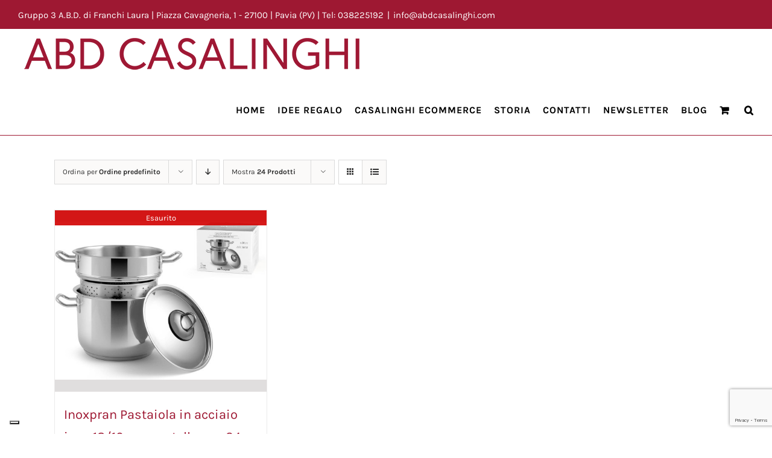

--- FILE ---
content_type: text/html; charset=UTF-8
request_url: https://www.abdcasalinghi.com/tag-prodotto/pastaiola-con-cestello-e-coperchio/
body_size: 11794
content:
<!DOCTYPE html>
<html class="avada-html-layout-wide avada-html-header-position-top avada-html-is-archive" lang="it-IT" prefix="og: http://ogp.me/ns# fb: http://ogp.me/ns/fb#">
<head>
	<meta http-equiv="X-UA-Compatible" content="IE=edge" />
	<meta http-equiv="Content-Type" content="text/html; charset=utf-8"/>
	<meta name="viewport" content="width=device-width, initial-scale=1" />
	<meta name='robots' content='index, follow, max-image-preview:large, max-snippet:-1, max-video-preview:-1' />
	<style>img:is([sizes="auto" i], [sizes^="auto," i]) { contain-intrinsic-size: 3000px 1500px }</style>
	
	<!-- This site is optimized with the Yoast SEO plugin v26.1.1 - https://yoast.com/wordpress/plugins/seo/ -->
	<title>Pastaiola con cestello e coperchio Archivi - Gruppo 3 A.B.D.</title>
	<link rel="canonical" href="https://www.abdcasalinghi.com/tag-prodotto/pastaiola-con-cestello-e-coperchio/" />
	<meta property="og:locale" content="it_IT" />
	<meta property="og:type" content="article" />
	<meta property="og:title" content="Pastaiola con cestello e coperchio Archivi - Gruppo 3 A.B.D." />
	<meta property="og:url" content="https://www.abdcasalinghi.com/tag-prodotto/pastaiola-con-cestello-e-coperchio/" />
	<meta property="og:site_name" content="Gruppo 3 A.B.D." />
	<meta name="twitter:card" content="summary_large_image" />
	<script type="application/ld+json" class="yoast-schema-graph">{"@context":"https://schema.org","@graph":[{"@type":"CollectionPage","@id":"https://www.abdcasalinghi.com/tag-prodotto/pastaiola-con-cestello-e-coperchio/","url":"https://www.abdcasalinghi.com/tag-prodotto/pastaiola-con-cestello-e-coperchio/","name":"Pastaiola con cestello e coperchio Archivi - Gruppo 3 A.B.D.","isPartOf":{"@id":"http://www.abdcasalinghi.com/#website"},"primaryImageOfPage":{"@id":"https://www.abdcasalinghi.com/tag-prodotto/pastaiola-con-cestello-e-coperchio/#primaryimage"},"image":{"@id":"https://www.abdcasalinghi.com/tag-prodotto/pastaiola-con-cestello-e-coperchio/#primaryimage"},"thumbnailUrl":"https://www.abdcasalinghi.com/wp-content/uploads/2021/02/Pastaiola-cm.-24-Inoxpran.jpg","breadcrumb":{"@id":"https://www.abdcasalinghi.com/tag-prodotto/pastaiola-con-cestello-e-coperchio/#breadcrumb"},"inLanguage":"it-IT"},{"@type":"ImageObject","inLanguage":"it-IT","@id":"https://www.abdcasalinghi.com/tag-prodotto/pastaiola-con-cestello-e-coperchio/#primaryimage","url":"https://www.abdcasalinghi.com/wp-content/uploads/2021/02/Pastaiola-cm.-24-Inoxpran.jpg","contentUrl":"https://www.abdcasalinghi.com/wp-content/uploads/2021/02/Pastaiola-cm.-24-Inoxpran.jpg","width":1500,"height":1118},{"@type":"BreadcrumbList","@id":"https://www.abdcasalinghi.com/tag-prodotto/pastaiola-con-cestello-e-coperchio/#breadcrumb","itemListElement":[{"@type":"ListItem","position":1,"name":"Home","item":"http://www.abdcasalinghi.com/"},{"@type":"ListItem","position":2,"name":"Pastaiola con cestello e coperchio"}]},{"@type":"WebSite","@id":"http://www.abdcasalinghi.com/#website","url":"http://www.abdcasalinghi.com/","name":"Gruppo 3 A.B.D.","description":"Casalinghi a Pavia","potentialAction":[{"@type":"SearchAction","target":{"@type":"EntryPoint","urlTemplate":"http://www.abdcasalinghi.com/?s={search_term_string}"},"query-input":{"@type":"PropertyValueSpecification","valueRequired":true,"valueName":"search_term_string"}}],"inLanguage":"it-IT"}]}</script>
	<!-- / Yoast SEO plugin. -->


<link rel='dns-prefetch' href='//cdn.iubenda.com' />
<link rel="alternate" type="application/rss+xml" title="Gruppo 3 A.B.D. &raquo; Feed" href="https://www.abdcasalinghi.com/feed/" />
<link rel="alternate" type="application/rss+xml" title="Gruppo 3 A.B.D. &raquo; Feed dei commenti" href="https://www.abdcasalinghi.com/comments/feed/" />
		
		
		
				<link rel="alternate" type="application/rss+xml" title="Feed Gruppo 3 A.B.D. &raquo; Pastaiola con cestello e coperchio Tag" href="https://www.abdcasalinghi.com/tag-prodotto/pastaiola-con-cestello-e-coperchio/feed/" />
				
		<meta property="og:locale" content="it_IT"/>
		<meta property="og:type" content="article"/>
		<meta property="og:site_name" content="Gruppo 3 A.B.D."/>
		<meta property="og:title" content="Pastaiola con cestello e coperchio Archivi - Gruppo 3 A.B.D."/>
				<meta property="og:url" content="https://www.abdcasalinghi.com/prodotto/pastaiola-cm-24-in-acciaio-con-cestello-e-coperchio/"/>
																				<meta property="og:image" content="https://www.abdcasalinghi.com/wp-content/uploads/2021/02/Pastaiola-cm.-24-Inoxpran.jpg"/>
		<meta property="og:image:width" content="1500"/>
		<meta property="og:image:height" content="1118"/>
		<meta property="og:image:type" content="image/jpeg"/>
				<script type="text/javascript">
/* <![CDATA[ */
window._wpemojiSettings = {"baseUrl":"https:\/\/s.w.org\/images\/core\/emoji\/16.0.1\/72x72\/","ext":".png","svgUrl":"https:\/\/s.w.org\/images\/core\/emoji\/16.0.1\/svg\/","svgExt":".svg","source":{"concatemoji":"https:\/\/www.abdcasalinghi.com\/wp-includes\/js\/wp-emoji-release.min.js?ver=6.8.3"}};
/*! This file is auto-generated */
!function(s,n){var o,i,e;function c(e){try{var t={supportTests:e,timestamp:(new Date).valueOf()};sessionStorage.setItem(o,JSON.stringify(t))}catch(e){}}function p(e,t,n){e.clearRect(0,0,e.canvas.width,e.canvas.height),e.fillText(t,0,0);var t=new Uint32Array(e.getImageData(0,0,e.canvas.width,e.canvas.height).data),a=(e.clearRect(0,0,e.canvas.width,e.canvas.height),e.fillText(n,0,0),new Uint32Array(e.getImageData(0,0,e.canvas.width,e.canvas.height).data));return t.every(function(e,t){return e===a[t]})}function u(e,t){e.clearRect(0,0,e.canvas.width,e.canvas.height),e.fillText(t,0,0);for(var n=e.getImageData(16,16,1,1),a=0;a<n.data.length;a++)if(0!==n.data[a])return!1;return!0}function f(e,t,n,a){switch(t){case"flag":return n(e,"\ud83c\udff3\ufe0f\u200d\u26a7\ufe0f","\ud83c\udff3\ufe0f\u200b\u26a7\ufe0f")?!1:!n(e,"\ud83c\udde8\ud83c\uddf6","\ud83c\udde8\u200b\ud83c\uddf6")&&!n(e,"\ud83c\udff4\udb40\udc67\udb40\udc62\udb40\udc65\udb40\udc6e\udb40\udc67\udb40\udc7f","\ud83c\udff4\u200b\udb40\udc67\u200b\udb40\udc62\u200b\udb40\udc65\u200b\udb40\udc6e\u200b\udb40\udc67\u200b\udb40\udc7f");case"emoji":return!a(e,"\ud83e\udedf")}return!1}function g(e,t,n,a){var r="undefined"!=typeof WorkerGlobalScope&&self instanceof WorkerGlobalScope?new OffscreenCanvas(300,150):s.createElement("canvas"),o=r.getContext("2d",{willReadFrequently:!0}),i=(o.textBaseline="top",o.font="600 32px Arial",{});return e.forEach(function(e){i[e]=t(o,e,n,a)}),i}function t(e){var t=s.createElement("script");t.src=e,t.defer=!0,s.head.appendChild(t)}"undefined"!=typeof Promise&&(o="wpEmojiSettingsSupports",i=["flag","emoji"],n.supports={everything:!0,everythingExceptFlag:!0},e=new Promise(function(e){s.addEventListener("DOMContentLoaded",e,{once:!0})}),new Promise(function(t){var n=function(){try{var e=JSON.parse(sessionStorage.getItem(o));if("object"==typeof e&&"number"==typeof e.timestamp&&(new Date).valueOf()<e.timestamp+604800&&"object"==typeof e.supportTests)return e.supportTests}catch(e){}return null}();if(!n){if("undefined"!=typeof Worker&&"undefined"!=typeof OffscreenCanvas&&"undefined"!=typeof URL&&URL.createObjectURL&&"undefined"!=typeof Blob)try{var e="postMessage("+g.toString()+"("+[JSON.stringify(i),f.toString(),p.toString(),u.toString()].join(",")+"));",a=new Blob([e],{type:"text/javascript"}),r=new Worker(URL.createObjectURL(a),{name:"wpTestEmojiSupports"});return void(r.onmessage=function(e){c(n=e.data),r.terminate(),t(n)})}catch(e){}c(n=g(i,f,p,u))}t(n)}).then(function(e){for(var t in e)n.supports[t]=e[t],n.supports.everything=n.supports.everything&&n.supports[t],"flag"!==t&&(n.supports.everythingExceptFlag=n.supports.everythingExceptFlag&&n.supports[t]);n.supports.everythingExceptFlag=n.supports.everythingExceptFlag&&!n.supports.flag,n.DOMReady=!1,n.readyCallback=function(){n.DOMReady=!0}}).then(function(){return e}).then(function(){var e;n.supports.everything||(n.readyCallback(),(e=n.source||{}).concatemoji?t(e.concatemoji):e.wpemoji&&e.twemoji&&(t(e.twemoji),t(e.wpemoji)))}))}((window,document),window._wpemojiSettings);
/* ]]> */
</script>
<style id='wp-emoji-styles-inline-css' type='text/css'>

	img.wp-smiley, img.emoji {
		display: inline !important;
		border: none !important;
		box-shadow: none !important;
		height: 1em !important;
		width: 1em !important;
		margin: 0 0.07em !important;
		vertical-align: -0.1em !important;
		background: none !important;
		padding: 0 !important;
	}
</style>
<style id='woocommerce-inline-inline-css' type='text/css'>
.woocommerce form .form-row .required { visibility: visible; }
</style>
<link rel='stylesheet' id='brands-styles-css' href='https://www.abdcasalinghi.com/wp-content/plugins/woocommerce/assets/css/brands.css?ver=10.2.2' type='text/css' media='all' />
<link rel='stylesheet' id='tablepress-default-css' href='https://www.abdcasalinghi.com/wp-content/plugins/tablepress/css/build/default.css?ver=3.2.3' type='text/css' media='all' />
<link rel='stylesheet' id='fusion-dynamic-css-css' href='https://www.abdcasalinghi.com/wp-content/uploads/fusion-styles/82fef276f7fd41311ccd5c0cc2aad1b4.min.css?ver=3.13.3' type='text/css' media='all' />

<script  type="text/javascript" class=" _iub_cs_skip" type="text/javascript" id="iubenda-head-inline-scripts-0">
/* <![CDATA[ */

var _iub = _iub || [];
_iub.csConfiguration = {"invalidateConsentWithoutLog":true,"cookiePolicyInOtherWindow":true,"consentOnContinuedBrowsing":false,"whitelabel":false,"lang":"it","siteId":1280879,"floatingPreferencesButtonDisplay":"bottom-left","priorConsent":false,"perPurposeConsent":true,"cookiePolicyId":33617995, "banner":{ "acceptButtonDisplay":true,"customizeButtonDisplay":true,"position":"top","closeButtonRejects":true,"rejectButtonDisplay":true,"listPurposes":true,"explicitWithdrawal":true }};
/* ]]> */
</script>
<script  type="text/javascript" charset="UTF-8" async="" class=" _iub_cs_skip" type="text/javascript" src="//cdn.iubenda.com/cs/iubenda_cs.js?ver=3.12.4" id="iubenda-head-scripts-0-js"></script>
<script type="text/javascript" src="https://www.abdcasalinghi.com/wp-includes/js/jquery/jquery.min.js?ver=3.7.1" id="jquery-core-js"></script>
<script type="text/javascript" src="https://www.abdcasalinghi.com/wp-includes/js/jquery/jquery-migrate.min.js?ver=3.4.1" id="jquery-migrate-js"></script>
<script type="text/javascript" src="https://www.abdcasalinghi.com/wp-content/plugins/woocommerce/assets/js/jquery-blockui/jquery.blockUI.min.js?ver=2.7.0-wc.10.2.2" id="jquery-blockui-js" defer="defer" data-wp-strategy="defer"></script>
<script type="text/javascript" id="wc-add-to-cart-js-extra">
/* <![CDATA[ */
var wc_add_to_cart_params = {"ajax_url":"\/wp-admin\/admin-ajax.php","wc_ajax_url":"\/?wc-ajax=%%endpoint%%","i18n_view_cart":"Visualizza carrello","cart_url":"https:\/\/www.abdcasalinghi.com\/carrello\/","is_cart":"","cart_redirect_after_add":"no"};
/* ]]> */
</script>
<script type="text/javascript" src="https://www.abdcasalinghi.com/wp-content/plugins/woocommerce/assets/js/frontend/add-to-cart.min.js?ver=10.2.2" id="wc-add-to-cart-js" defer="defer" data-wp-strategy="defer"></script>
<script type="text/javascript" src="https://www.abdcasalinghi.com/wp-content/plugins/woocommerce/assets/js/js-cookie/js.cookie.min.js?ver=2.1.4-wc.10.2.2" id="js-cookie-js" defer="defer" data-wp-strategy="defer"></script>
<script type="text/javascript" id="woocommerce-js-extra">
/* <![CDATA[ */
var woocommerce_params = {"ajax_url":"\/wp-admin\/admin-ajax.php","wc_ajax_url":"\/?wc-ajax=%%endpoint%%","i18n_password_show":"Mostra password","i18n_password_hide":"Nascondi password"};
/* ]]> */
</script>
<script type="text/javascript" src="https://www.abdcasalinghi.com/wp-content/plugins/woocommerce/assets/js/frontend/woocommerce.min.js?ver=10.2.2" id="woocommerce-js" defer="defer" data-wp-strategy="defer"></script>
<link rel="https://api.w.org/" href="https://www.abdcasalinghi.com/wp-json/" /><link rel="alternate" title="JSON" type="application/json" href="https://www.abdcasalinghi.com/wp-json/wp/v2/product_tag/1685" /><link rel="EditURI" type="application/rsd+xml" title="RSD" href="https://www.abdcasalinghi.com/xmlrpc.php?rsd" />
<meta name="generator" content="WordPress 6.8.3" />
<meta name="generator" content="WooCommerce 10.2.2" />
<style type="text/css" id="css-fb-visibility">@media screen and (max-width: 640px){.fusion-no-small-visibility{display:none !important;}body .sm-text-align-center{text-align:center !important;}body .sm-text-align-left{text-align:left !important;}body .sm-text-align-right{text-align:right !important;}body .sm-flex-align-center{justify-content:center !important;}body .sm-flex-align-flex-start{justify-content:flex-start !important;}body .sm-flex-align-flex-end{justify-content:flex-end !important;}body .sm-mx-auto{margin-left:auto !important;margin-right:auto !important;}body .sm-ml-auto{margin-left:auto !important;}body .sm-mr-auto{margin-right:auto !important;}body .fusion-absolute-position-small{position:absolute;top:auto;width:100%;}.awb-sticky.awb-sticky-small{ position: sticky; top: var(--awb-sticky-offset,0); }}@media screen and (min-width: 641px) and (max-width: 1024px){.fusion-no-medium-visibility{display:none !important;}body .md-text-align-center{text-align:center !important;}body .md-text-align-left{text-align:left !important;}body .md-text-align-right{text-align:right !important;}body .md-flex-align-center{justify-content:center !important;}body .md-flex-align-flex-start{justify-content:flex-start !important;}body .md-flex-align-flex-end{justify-content:flex-end !important;}body .md-mx-auto{margin-left:auto !important;margin-right:auto !important;}body .md-ml-auto{margin-left:auto !important;}body .md-mr-auto{margin-right:auto !important;}body .fusion-absolute-position-medium{position:absolute;top:auto;width:100%;}.awb-sticky.awb-sticky-medium{ position: sticky; top: var(--awb-sticky-offset,0); }}@media screen and (min-width: 1025px){.fusion-no-large-visibility{display:none !important;}body .lg-text-align-center{text-align:center !important;}body .lg-text-align-left{text-align:left !important;}body .lg-text-align-right{text-align:right !important;}body .lg-flex-align-center{justify-content:center !important;}body .lg-flex-align-flex-start{justify-content:flex-start !important;}body .lg-flex-align-flex-end{justify-content:flex-end !important;}body .lg-mx-auto{margin-left:auto !important;margin-right:auto !important;}body .lg-ml-auto{margin-left:auto !important;}body .lg-mr-auto{margin-right:auto !important;}body .fusion-absolute-position-large{position:absolute;top:auto;width:100%;}.awb-sticky.awb-sticky-large{ position: sticky; top: var(--awb-sticky-offset,0); }}</style>	<noscript><style>.woocommerce-product-gallery{ opacity: 1 !important; }</style></noscript>
	<style type="text/css">.recentcomments a{display:inline !important;padding:0 !important;margin:0 !important;}</style>		<script type="text/javascript">
			var doc = document.documentElement;
			doc.setAttribute( 'data-useragent', navigator.userAgent );
		</script>
		<meta name="google-site-verification" content="aqmC67bwP2HkXH7ey4Oun-Xv37UcyLKj0l3C-5yfdi4" />
	</head>

<body class="archive tax-product_tag term-pastaiola-con-cestello-e-coperchio term-1685 wp-theme-Avada theme-Avada woocommerce woocommerce-page woocommerce-no-js fusion-image-hovers fusion-pagination-sizing fusion-button_type-flat fusion-button_span-no fusion-button_gradient-linear avada-image-rollover-circle-yes avada-image-rollover-yes avada-image-rollover-direction-left fusion-body ltr fusion-sticky-header no-tablet-sticky-header no-mobile-sticky-header no-mobile-slidingbar avada-has-rev-slider-styles fusion-disable-outline fusion-sub-menu-fade mobile-logo-pos-left layout-wide-mode avada-has-boxed-modal-shadow-none layout-scroll-offset-full avada-has-zero-margin-offset-top fusion-top-header menu-text-align-center fusion-woo-product-design-classic fusion-woo-shop-page-columns-4 fusion-woo-related-columns-4 fusion-woo-archive-page-columns-3 avada-has-woo-gallery-disabled woo-sale-badge-circle woo-outofstock-badge-top_bar mobile-menu-design-modern fusion-show-pagination-text fusion-header-layout-v2 avada-responsive avada-footer-fx-none avada-menu-highlight-style-bar fusion-search-form-classic fusion-main-menu-search-dropdown fusion-avatar-square avada-sticky-shrinkage avada-dropdown-styles avada-blog-layout-large avada-blog-archive-layout-large avada-header-shadow-no avada-menu-icon-position-left avada-has-megamenu-shadow avada-has-mainmenu-dropdown-divider avada-has-header-100-width avada-has-mobile-menu-search avada-has-main-nav-search-icon avada-has-100-footer avada-has-breadcrumb-mobile-hidden avada-has-titlebar-hide avada-has-pagination-padding avada-flyout-menu-direction-fade avada-ec-views-v1" data-awb-post-id="5682">
		<a class="skip-link screen-reader-text" href="#content">Salta al contenuto</a>

	<div id="boxed-wrapper">
		
		<div id="wrapper" class="fusion-wrapper">
			<div id="home" style="position:relative;top:-1px;"></div>
							
					
			<header class="fusion-header-wrapper">
				<div class="fusion-header-v2 fusion-logo-alignment fusion-logo-left fusion-sticky-menu-1 fusion-sticky-logo-1 fusion-mobile-logo-1  fusion-mobile-menu-design-modern">
					
<div class="fusion-secondary-header">
	<div class="fusion-row">
					<div class="fusion-alignleft">
				<div class="fusion-contact-info"><span class="fusion-contact-info-phone-number">Gruppo 3 A.B.D. di Franchi Laura  | Piazza Cavagneria, 1 - 27100 | Pavia (PV) | Tel: 038225192</span><span class="fusion-header-separator">|</span><span class="fusion-contact-info-email-address"><a href="mailto:&#105;&#110;f&#111;&#64;abd&#99;a&#115;&#97;&#108;i&#110;&#103;&#104;i&#46;com">&#105;&#110;f&#111;&#64;abd&#99;a&#115;&#97;&#108;i&#110;&#103;&#104;i&#46;com</a></span></div>			</div>
					</div>
</div>
<div class="fusion-header-sticky-height"></div>
<div class="fusion-header">
	<div class="fusion-row">
					<div class="fusion-logo" data-margin-top="5px" data-margin-bottom="5px" data-margin-left="10px" data-margin-right="10px">
			<a class="fusion-logo-link"  href="https://www.abdcasalinghi.com/" >

						<!-- standard logo -->
			<img src="https://www.abdcasalinghi.com/wp-content/uploads/2017/07/LogoRettangolare80New.png" srcset="https://www.abdcasalinghi.com/wp-content/uploads/2017/07/LogoRettangolare80New.png 1x, https://www.abdcasalinghi.com/wp-content/uploads/2017/07/LogoRettangolare160.png 2x" width="563" height="80" style="max-height:80px;height:auto;" alt="Gruppo 3 A.B.D. Logo" data-retina_logo_url="https://www.abdcasalinghi.com/wp-content/uploads/2017/07/LogoRettangolare160.png" class="fusion-standard-logo" />

											<!-- mobile logo -->
				<img src="https://www.abdcasalinghi.com/wp-content/uploads/2017/07/LogoRettangolare80New.png" srcset="https://www.abdcasalinghi.com/wp-content/uploads/2017/07/LogoRettangolare80New.png 1x, https://www.abdcasalinghi.com/wp-content/uploads/2017/07/LogoRettangolare160.png 2x" width="563" height="80" style="max-height:80px;height:auto;" alt="Gruppo 3 A.B.D. Logo" data-retina_logo_url="https://www.abdcasalinghi.com/wp-content/uploads/2017/07/LogoRettangolare160.png" class="fusion-mobile-logo" />
			
											<!-- sticky header logo -->
				<img src="https://www.abdcasalinghi.com/wp-content/uploads/2017/07/LogoRettangolare80New.png" srcset="https://www.abdcasalinghi.com/wp-content/uploads/2017/07/LogoRettangolare80New.png 1x, https://www.abdcasalinghi.com/wp-content/uploads/2017/07/LogoRettangolare160.png 2x" width="563" height="80" style="max-height:80px;height:auto;" alt="Gruppo 3 A.B.D. Logo" data-retina_logo_url="https://www.abdcasalinghi.com/wp-content/uploads/2017/07/LogoRettangolare160.png" class="fusion-sticky-logo" />
					</a>
		</div>		<nav class="fusion-main-menu" aria-label="Menu Principale"><ul id="menu-menu-primario" class="fusion-menu"><li  id="menu-item-208"  class="menu-item menu-item-type-post_type menu-item-object-page menu-item-home menu-item-208"  data-item-id="208"><a  href="https://www.abdcasalinghi.com/" class="fusion-bar-highlight"><span class="menu-text">HOME</span></a></li><li  id="menu-item-11448"  class="menu-item menu-item-type-custom menu-item-object-custom menu-item-11448"  data-item-id="11448"><a  href="https://www.abdcasalinghi.com/categoria-prodotto/natale/" class="fusion-bar-highlight"><span class="menu-text">IDEE REGALO</span></a></li><li  id="menu-item-296"  class="menu-item menu-item-type-custom menu-item-object-custom menu-item-has-children menu-item-296 fusion-dropdown-menu"  data-item-id="296"><a  class="fusion-bar-highlight"><span class="menu-text">CASALINGHI ECOMMERCE</span></a><ul class="sub-menu"><li  id="menu-item-12818"  class="menu-item menu-item-type-taxonomy menu-item-object-product_cat menu-item-12818 fusion-dropdown-submenu" ><a  href="https://www.abdcasalinghi.com/categoria-prodotto/natale/" class="fusion-bar-highlight"><span>NATALE 2025</span></a></li><li  id="menu-item-1526"  class="menu-item menu-item-type-post_type menu-item-object-page menu-item-1526 fusion-dropdown-submenu" ><a  href="https://www.abdcasalinghi.com/accessori-per-la-casa/" class="fusion-bar-highlight"><span>ACCESSORI PER LA CASA</span></a></li><li  id="menu-item-216"  class="menu-item menu-item-type-post_type menu-item-object-page menu-item-216 fusion-dropdown-submenu" ><a  href="https://www.abdcasalinghi.com/la-tavola/" class="fusion-bar-highlight"><span>LA TAVOLA</span></a></li><li  id="menu-item-281"  class="menu-item menu-item-type-post_type menu-item-object-page menu-item-has-children menu-item-281 fusion-dropdown-submenu" ><a  href="https://www.abdcasalinghi.com/utensili-da-cucina/" class="fusion-bar-highlight"><span>UTENSILI DA CUCINA</span></a><ul class="sub-menu"><li  id="menu-item-1531"  class="menu-item menu-item-type-post_type menu-item-object-page menu-item-1531" ><a  href="https://www.abdcasalinghi.com/accessori-per-la-tavola/" class="fusion-bar-highlight"><span>ACCESSORI PER LA TAVOLA</span></a></li><li  id="menu-item-1573"  class="menu-item menu-item-type-post_type menu-item-object-page menu-item-1573" ><a  href="https://www.abdcasalinghi.com/coltelli/" class="fusion-bar-highlight"><span>COLTELLI</span></a></li><li  id="menu-item-1545"  class="menu-item menu-item-type-post_type menu-item-object-page menu-item-1545" ><a  href="https://www.abdcasalinghi.com/pentolame-in-acciaio/" class="fusion-bar-highlight"><span>PENTOLAME IN ACCIAIO</span></a></li><li  id="menu-item-1574"  class="menu-item menu-item-type-post_type menu-item-object-page menu-item-1574" ><a  href="https://www.abdcasalinghi.com/pentolame-in-alluminio/" class="fusion-bar-highlight"><span>PENTOLAME IN ALLUMINIO</span></a></li><li  id="menu-item-1544"  class="menu-item menu-item-type-post_type menu-item-object-page menu-item-1544" ><a  href="https://www.abdcasalinghi.com/pentolame-antiaderente/" class="fusion-bar-highlight"><span>PENTOLAME ANTIADERENTE</span></a></li><li  id="menu-item-1543"  class="menu-item menu-item-type-post_type menu-item-object-page menu-item-1543" ><a  href="https://www.abdcasalinghi.com/pentolame-in-rame/" class="fusion-bar-highlight"><span>PENTOLAME IN RAME</span></a></li></ul></li><li  id="menu-item-214"  class="menu-item menu-item-type-post_type menu-item-object-page menu-item-214 fusion-dropdown-submenu" ><a  href="https://www.abdcasalinghi.com/elettrodomestici/" class="fusion-bar-highlight"><span>ELETTRODOMESTICI</span></a></li><li  id="menu-item-447"  class="menu-item menu-item-type-post_type menu-item-object-page menu-item-447 fusion-dropdown-submenu" ><a  href="https://www.abdcasalinghi.com/macchine-e-capsule-caffe/" class="fusion-bar-highlight"><span>MACCHINE E CAPSULE DEL CAFFÈ</span></a></li><li  id="menu-item-213"  class="menu-item menu-item-type-post_type menu-item-object-page menu-item-213 fusion-dropdown-submenu" ><a  href="https://www.abdcasalinghi.com/design/" class="fusion-bar-highlight"><span>DESIGN</span></a></li><li  id="menu-item-280"  class="menu-item menu-item-type-post_type menu-item-object-page menu-item-280 fusion-dropdown-submenu" ><a  href="https://www.abdcasalinghi.com/cake-design-chocolate-design/" class="fusion-bar-highlight"><span>CAKE DESIGN &#038; CHOCOLATE DESIGN</span></a></li><li  id="menu-item-457"  class="menu-item menu-item-type-post_type menu-item-object-page menu-item-457 fusion-dropdown-submenu" ><a  href="https://www.abdcasalinghi.com/ricambi-e-ricariche/" class="fusion-bar-highlight"><span>RICAMBI E RICARICHE</span></a></li><li  id="menu-item-211"  class="menu-item menu-item-type-post_type menu-item-object-page menu-item-211 fusion-dropdown-submenu" ><a  href="https://www.abdcasalinghi.com/idee-regalo/" class="fusion-bar-highlight"><span>IDEE REGALO</span></a></li><li  id="menu-item-212"  class="menu-item menu-item-type-post_type menu-item-object-page menu-item-212 fusion-dropdown-submenu" ><a  href="https://www.abdcasalinghi.com/offerte/" class="fusion-bar-highlight"><span>OFFERTE</span></a></li></ul></li><li  id="menu-item-233"  class="menu-item menu-item-type-post_type menu-item-object-page menu-item-233"  data-item-id="233"><a  href="https://www.abdcasalinghi.com/storia/" class="fusion-bar-highlight"><span class="menu-text">STORIA</span></a></li><li  id="menu-item-217"  class="menu-item menu-item-type-post_type menu-item-object-page menu-item-217"  data-item-id="217"><a  href="https://www.abdcasalinghi.com/contatti/" class="fusion-bar-highlight"><span class="menu-text">CONTATTI</span></a></li><li  id="menu-item-379"  class="menu-item menu-item-type-post_type menu-item-object-page menu-item-379"  data-item-id="379"><a  href="https://www.abdcasalinghi.com/newsletter/" class="fusion-bar-highlight"><span class="menu-text">NEWSLETTER</span></a></li><li  id="menu-item-1783"  class="menu-item menu-item-type-post_type menu-item-object-page menu-item-1783"  data-item-id="1783"><a  href="https://www.abdcasalinghi.com/news/" class="fusion-bar-highlight"><span class="menu-text">BLOG</span></a></li><li class="fusion-custom-menu-item fusion-menu-cart fusion-main-menu-cart fusion-widget-cart-counter"><a class="fusion-main-menu-icon fusion-bar-highlight" href="https://www.abdcasalinghi.com/carrello/"><span class="menu-text" aria-label="Visualizza carrello"></span></a></li><li class="fusion-custom-menu-item fusion-main-menu-search"><a class="fusion-main-menu-icon fusion-bar-highlight" href="#" aria-label="Cerca" data-title="Cerca" title="Cerca" role="button" aria-expanded="false"></a><div class="fusion-custom-menu-item-contents">		<form role="search" class="searchform fusion-search-form  fusion-search-form-classic" method="get" action="https://www.abdcasalinghi.com/">
			<div class="fusion-search-form-content">

				
				<div class="fusion-search-field search-field">
					<label><span class="screen-reader-text">Cerca per:</span>
													<input type="search" value="" name="s" class="s" placeholder="Cerca..." required aria-required="true" aria-label="Cerca..."/>
											</label>
				</div>
				<div class="fusion-search-button search-button">
					<input type="submit" class="fusion-search-submit searchsubmit" aria-label="Cerca" value="&#xf002;" />
									</div>

				
			</div>


			
		</form>
		</div></li></ul></nav><nav class="fusion-main-menu fusion-sticky-menu" aria-label="Menu principale scorrevole"><ul id="menu-menu-primario-1" class="fusion-menu"><li   class="menu-item menu-item-type-post_type menu-item-object-page menu-item-home menu-item-208"  data-item-id="208"><a  href="https://www.abdcasalinghi.com/" class="fusion-bar-highlight"><span class="menu-text">HOME</span></a></li><li   class="menu-item menu-item-type-custom menu-item-object-custom menu-item-11448"  data-item-id="11448"><a  href="https://www.abdcasalinghi.com/categoria-prodotto/natale/" class="fusion-bar-highlight"><span class="menu-text">IDEE REGALO</span></a></li><li   class="menu-item menu-item-type-custom menu-item-object-custom menu-item-has-children menu-item-296 fusion-dropdown-menu"  data-item-id="296"><a  class="fusion-bar-highlight"><span class="menu-text">CASALINGHI ECOMMERCE</span></a><ul class="sub-menu"><li   class="menu-item menu-item-type-taxonomy menu-item-object-product_cat menu-item-12818 fusion-dropdown-submenu" ><a  href="https://www.abdcasalinghi.com/categoria-prodotto/natale/" class="fusion-bar-highlight"><span>NATALE 2025</span></a></li><li   class="menu-item menu-item-type-post_type menu-item-object-page menu-item-1526 fusion-dropdown-submenu" ><a  href="https://www.abdcasalinghi.com/accessori-per-la-casa/" class="fusion-bar-highlight"><span>ACCESSORI PER LA CASA</span></a></li><li   class="menu-item menu-item-type-post_type menu-item-object-page menu-item-216 fusion-dropdown-submenu" ><a  href="https://www.abdcasalinghi.com/la-tavola/" class="fusion-bar-highlight"><span>LA TAVOLA</span></a></li><li   class="menu-item menu-item-type-post_type menu-item-object-page menu-item-has-children menu-item-281 fusion-dropdown-submenu" ><a  href="https://www.abdcasalinghi.com/utensili-da-cucina/" class="fusion-bar-highlight"><span>UTENSILI DA CUCINA</span></a><ul class="sub-menu"><li   class="menu-item menu-item-type-post_type menu-item-object-page menu-item-1531" ><a  href="https://www.abdcasalinghi.com/accessori-per-la-tavola/" class="fusion-bar-highlight"><span>ACCESSORI PER LA TAVOLA</span></a></li><li   class="menu-item menu-item-type-post_type menu-item-object-page menu-item-1573" ><a  href="https://www.abdcasalinghi.com/coltelli/" class="fusion-bar-highlight"><span>COLTELLI</span></a></li><li   class="menu-item menu-item-type-post_type menu-item-object-page menu-item-1545" ><a  href="https://www.abdcasalinghi.com/pentolame-in-acciaio/" class="fusion-bar-highlight"><span>PENTOLAME IN ACCIAIO</span></a></li><li   class="menu-item menu-item-type-post_type menu-item-object-page menu-item-1574" ><a  href="https://www.abdcasalinghi.com/pentolame-in-alluminio/" class="fusion-bar-highlight"><span>PENTOLAME IN ALLUMINIO</span></a></li><li   class="menu-item menu-item-type-post_type menu-item-object-page menu-item-1544" ><a  href="https://www.abdcasalinghi.com/pentolame-antiaderente/" class="fusion-bar-highlight"><span>PENTOLAME ANTIADERENTE</span></a></li><li   class="menu-item menu-item-type-post_type menu-item-object-page menu-item-1543" ><a  href="https://www.abdcasalinghi.com/pentolame-in-rame/" class="fusion-bar-highlight"><span>PENTOLAME IN RAME</span></a></li></ul></li><li   class="menu-item menu-item-type-post_type menu-item-object-page menu-item-214 fusion-dropdown-submenu" ><a  href="https://www.abdcasalinghi.com/elettrodomestici/" class="fusion-bar-highlight"><span>ELETTRODOMESTICI</span></a></li><li   class="menu-item menu-item-type-post_type menu-item-object-page menu-item-447 fusion-dropdown-submenu" ><a  href="https://www.abdcasalinghi.com/macchine-e-capsule-caffe/" class="fusion-bar-highlight"><span>MACCHINE E CAPSULE DEL CAFFÈ</span></a></li><li   class="menu-item menu-item-type-post_type menu-item-object-page menu-item-213 fusion-dropdown-submenu" ><a  href="https://www.abdcasalinghi.com/design/" class="fusion-bar-highlight"><span>DESIGN</span></a></li><li   class="menu-item menu-item-type-post_type menu-item-object-page menu-item-280 fusion-dropdown-submenu" ><a  href="https://www.abdcasalinghi.com/cake-design-chocolate-design/" class="fusion-bar-highlight"><span>CAKE DESIGN &#038; CHOCOLATE DESIGN</span></a></li><li   class="menu-item menu-item-type-post_type menu-item-object-page menu-item-457 fusion-dropdown-submenu" ><a  href="https://www.abdcasalinghi.com/ricambi-e-ricariche/" class="fusion-bar-highlight"><span>RICAMBI E RICARICHE</span></a></li><li   class="menu-item menu-item-type-post_type menu-item-object-page menu-item-211 fusion-dropdown-submenu" ><a  href="https://www.abdcasalinghi.com/idee-regalo/" class="fusion-bar-highlight"><span>IDEE REGALO</span></a></li><li   class="menu-item menu-item-type-post_type menu-item-object-page menu-item-212 fusion-dropdown-submenu" ><a  href="https://www.abdcasalinghi.com/offerte/" class="fusion-bar-highlight"><span>OFFERTE</span></a></li></ul></li><li   class="menu-item menu-item-type-post_type menu-item-object-page menu-item-233"  data-item-id="233"><a  href="https://www.abdcasalinghi.com/storia/" class="fusion-bar-highlight"><span class="menu-text">STORIA</span></a></li><li   class="menu-item menu-item-type-post_type menu-item-object-page menu-item-217"  data-item-id="217"><a  href="https://www.abdcasalinghi.com/contatti/" class="fusion-bar-highlight"><span class="menu-text">CONTATTI</span></a></li><li   class="menu-item menu-item-type-post_type menu-item-object-page menu-item-379"  data-item-id="379"><a  href="https://www.abdcasalinghi.com/newsletter/" class="fusion-bar-highlight"><span class="menu-text">NEWSLETTER</span></a></li><li   class="menu-item menu-item-type-post_type menu-item-object-page menu-item-1783"  data-item-id="1783"><a  href="https://www.abdcasalinghi.com/news/" class="fusion-bar-highlight"><span class="menu-text">BLOG</span></a></li><li class="fusion-custom-menu-item fusion-menu-cart fusion-main-menu-cart fusion-widget-cart-counter"><a class="fusion-main-menu-icon fusion-bar-highlight" href="https://www.abdcasalinghi.com/carrello/"><span class="menu-text" aria-label="Visualizza carrello"></span></a></li><li class="fusion-custom-menu-item fusion-main-menu-search"><a class="fusion-main-menu-icon fusion-bar-highlight" href="#" aria-label="Cerca" data-title="Cerca" title="Cerca" role="button" aria-expanded="false"></a><div class="fusion-custom-menu-item-contents">		<form role="search" class="searchform fusion-search-form  fusion-search-form-classic" method="get" action="https://www.abdcasalinghi.com/">
			<div class="fusion-search-form-content">

				
				<div class="fusion-search-field search-field">
					<label><span class="screen-reader-text">Cerca per:</span>
													<input type="search" value="" name="s" class="s" placeholder="Cerca..." required aria-required="true" aria-label="Cerca..."/>
											</label>
				</div>
				<div class="fusion-search-button search-button">
					<input type="submit" class="fusion-search-submit searchsubmit" aria-label="Cerca" value="&#xf002;" />
									</div>

				
			</div>


			
		</form>
		</div></li></ul></nav>	<div class="fusion-mobile-menu-icons">
							<a href="#" class="fusion-icon awb-icon-bars" aria-label="Attiva/Disattiva menu mobile" aria-expanded="false"></a>
		
					<a href="#" class="fusion-icon awb-icon-search" aria-label="Toggle ricerca mobile"></a>
		
		
					<a href="https://www.abdcasalinghi.com/carrello/" class="fusion-icon awb-icon-shopping-cart"  aria-label="Attiva/Disattiva Carrello Mobile"></a>
			</div>

<nav class="fusion-mobile-nav-holder fusion-mobile-menu-text-align-left" aria-label="Menu Mobile Principale"></nav>

	<nav class="fusion-mobile-nav-holder fusion-mobile-menu-text-align-left fusion-mobile-sticky-nav-holder" aria-label="Menu Principale mobile, appeso"></nav>
		
<div class="fusion-clearfix"></div>
<div class="fusion-mobile-menu-search">
			<form role="search" class="searchform fusion-search-form  fusion-search-form-classic" method="get" action="https://www.abdcasalinghi.com/">
			<div class="fusion-search-form-content">

				
				<div class="fusion-search-field search-field">
					<label><span class="screen-reader-text">Cerca per:</span>
													<input type="search" value="" name="s" class="s" placeholder="Cerca..." required aria-required="true" aria-label="Cerca..."/>
											</label>
				</div>
				<div class="fusion-search-button search-button">
					<input type="submit" class="fusion-search-submit searchsubmit" aria-label="Cerca" value="&#xf002;" />
									</div>

				
			</div>


			
		</form>
		</div>
			</div>
</div>
				</div>
				<div class="fusion-clearfix"></div>
			</header>
								
							<div id="sliders-container" class="fusion-slider-visibility">
					</div>
				
					
							
			
						<main id="main" class="clearfix ">
				<div class="fusion-row" style="">
		<div class="woocommerce-container">
			<section id="content" class=" full-width" style="width: 100%;">
		<header class="woocommerce-products-header">
	
	</header>
<div class="woocommerce-notices-wrapper"></div>
<div class="catalog-ordering fusion-clearfix">
			<div class="orderby-order-container">
			<ul class="orderby order-dropdown">
				<li>
					<span class="current-li">
						<span class="current-li-content">
														<a aria-haspopup="true">Ordina per <strong>Ordine predefinito</strong></a>
						</span>
					</span>
					<ul>
																			<li class="current">
																<a href="?product_orderby=default">Ordina per <strong>Ordine predefinito</strong></a>
							</li>
												<li class="">
														<a href="?product_orderby=name">Ordina per <strong>Nome</strong></a>
						</li>
						<li class="">
														<a href="?product_orderby=price">Ordina per <strong>Prezzo</strong></a>
						</li>
						<li class="">
														<a href="?product_orderby=date">Ordina per <strong>Data</strong></a>
						</li>
						<li class="">
														<a href="?product_orderby=popularity">Ordina per <strong>Popolarità</strong></a>
						</li>

											</ul>
				</li>
			</ul>

			<ul class="order">
															<li class="asc"><a aria-label="Ordine decrescente" aria-haspopup="true" href="?product_order=desc"><i class="awb-icon-arrow-down2" aria-hidden="true"></i></a></li>
												</ul>
		</div>

		<ul class="sort-count order-dropdown">
			<li>
				<span class="current-li">
					<a aria-haspopup="true">
						Mostra <strong>24 Prodotti</strong>						</a>
					</span>
				<ul>
					<li class="current">
						<a href="?product_count=24">
							Mostra <strong>24 Prodotti</strong>						</a>
					</li>
					<li class="">
						<a href="?product_count=48">
							Mostra <strong>48 Prodotti</strong>						</a>
					</li>
					<li class="">
						<a href="?product_count=72">
							Mostra <strong>72 Prodotti</strong>						</a>
					</li>
				</ul>
			</li>
		</ul>
	
											<ul class="fusion-grid-list-view">
			<li class="fusion-grid-view-li active-view">
				<a class="fusion-grid-view" aria-label="Vedi come Griglia" aria-haspopup="true" href="?product_view=grid"><i class="awb-icon-grid icomoon-grid" aria-hidden="true"></i></a>
			</li>
			<li class="fusion-list-view-li">
				<a class="fusion-list-view" aria-haspopup="true" aria-label="Vedi come Lista" href="?product_view=list"><i class="awb-icon-list icomoon-list" aria-hidden="true"></i></a>
			</li>
		</ul>
	</div>
<ul class="products clearfix products-3">
<li class="product type-product post-5682 status-publish first outofstock product_cat-casalinghi product_cat-pentolame-in-acciaio product_cat-utensili-da-cucina product_tag-inoxpran-pastaiola-con-cestello-cm-24 product_tag-inoxpran-pastaiola-cuoci-pasta-in-acciaio-inox-18-10-con-cestello-cm-24 product_tag-inoxpran-pastaiola-in-acciaio-inox-18-10-con-cestello-cm-24 product_tag-pastaiola product_tag-pastaiola-con-cestello-e-coperchio has-post-thumbnail taxable shipping-taxable purchasable product-type-simple product-grid-view">
	<div class="fusion-product-wrapper">
<a href="https://www.abdcasalinghi.com/prodotto/pastaiola-cm-24-in-acciaio-con-cestello-e-coperchio/" class="product-images" aria-label="Inoxpran Pastaiola in acciaio inox 18/10 con cestello cm. 24">
<div class="fusion-woo-badges-wrapper">
	<div class="fusion-out-of-stock">
		<div class="fusion-position-text">
			Esaurito		</div>
	</div>
</div><div class="featured-image crossfade-images">
	<img width="500" height="428" src="https://www.abdcasalinghi.com/wp-content/uploads/2021/02/Pastaiola-cm.-24-Inoxpran-2-500x428.jpg" class="hover-image" alt="" decoding="async" fetchpriority="high" srcset="https://www.abdcasalinghi.com/wp-content/uploads/2021/02/Pastaiola-cm.-24-Inoxpran-2-200x171.jpg 200w, https://www.abdcasalinghi.com/wp-content/uploads/2021/02/Pastaiola-cm.-24-Inoxpran-2-300x257.jpg 300w, https://www.abdcasalinghi.com/wp-content/uploads/2021/02/Pastaiola-cm.-24-Inoxpran-2-400x342.jpg 400w, https://www.abdcasalinghi.com/wp-content/uploads/2021/02/Pastaiola-cm.-24-Inoxpran-2-500x428.jpg 500w, https://www.abdcasalinghi.com/wp-content/uploads/2021/02/Pastaiola-cm.-24-Inoxpran-2-600x513.jpg 600w, https://www.abdcasalinghi.com/wp-content/uploads/2021/02/Pastaiola-cm.-24-Inoxpran-2-700x599.jpg 700w, https://www.abdcasalinghi.com/wp-content/uploads/2021/02/Pastaiola-cm.-24-Inoxpran-2-768x657.jpg 768w, https://www.abdcasalinghi.com/wp-content/uploads/2021/02/Pastaiola-cm.-24-Inoxpran-2-800x684.jpg 800w, https://www.abdcasalinghi.com/wp-content/uploads/2021/02/Pastaiola-cm.-24-Inoxpran-2-1024x876.jpg 1024w, https://www.abdcasalinghi.com/wp-content/uploads/2021/02/Pastaiola-cm.-24-Inoxpran-2-1200x1026.jpg 1200w, https://www.abdcasalinghi.com/wp-content/uploads/2021/02/Pastaiola-cm.-24-Inoxpran-2.jpg 1347w" sizes="(max-width: 500px) 100vw, 500px" />	<img width="500" height="373" src="https://www.abdcasalinghi.com/wp-content/uploads/2021/02/Pastaiola-cm.-24-Inoxpran-500x373.jpg" class="attachment-woocommerce_thumbnail size-woocommerce_thumbnail wp-post-image" alt="" decoding="async" srcset="https://www.abdcasalinghi.com/wp-content/uploads/2021/02/Pastaiola-cm.-24-Inoxpran-200x149.jpg 200w, https://www.abdcasalinghi.com/wp-content/uploads/2021/02/Pastaiola-cm.-24-Inoxpran-300x224.jpg 300w, https://www.abdcasalinghi.com/wp-content/uploads/2021/02/Pastaiola-cm.-24-Inoxpran-400x298.jpg 400w, https://www.abdcasalinghi.com/wp-content/uploads/2021/02/Pastaiola-cm.-24-Inoxpran-500x373.jpg 500w, https://www.abdcasalinghi.com/wp-content/uploads/2021/02/Pastaiola-cm.-24-Inoxpran-600x447.jpg 600w, https://www.abdcasalinghi.com/wp-content/uploads/2021/02/Pastaiola-cm.-24-Inoxpran-700x522.jpg 700w, https://www.abdcasalinghi.com/wp-content/uploads/2021/02/Pastaiola-cm.-24-Inoxpran-768x572.jpg 768w, https://www.abdcasalinghi.com/wp-content/uploads/2021/02/Pastaiola-cm.-24-Inoxpran-800x596.jpg 800w, https://www.abdcasalinghi.com/wp-content/uploads/2021/02/Pastaiola-cm.-24-Inoxpran-1024x763.jpg 1024w, https://www.abdcasalinghi.com/wp-content/uploads/2021/02/Pastaiola-cm.-24-Inoxpran-1200x894.jpg 1200w, https://www.abdcasalinghi.com/wp-content/uploads/2021/02/Pastaiola-cm.-24-Inoxpran.jpg 1500w" sizes="(max-width: 500px) 100vw, 500px" />
						<div class="cart-loading"><i class="awb-icon-spinner" aria-hidden="true"></i></div>
			</div>
</a>
<div class="fusion-product-content">
	<div class="product-details">
		<div class="product-details-container">
<h3 class="product-title">
	<a href="https://www.abdcasalinghi.com/prodotto/pastaiola-cm-24-in-acciaio-con-cestello-e-coperchio/">
		Inoxpran Pastaiola in acciaio inox 18/10 con cestello cm. 24	</a>
</h3>
<div class="fusion-price-rating">

	<span class="price"><span class="woocommerce-Price-amount amount"><bdi>64,90<span class="woocommerce-Price-currencySymbol">&euro;</span></bdi></span></span>
		</div>
	</div>
</div>


	<div class="product-buttons">
		<div class="fusion-content-sep sep-double sep-solid"></div>
		<div class="product-buttons-container clearfix">

<a href="https://www.abdcasalinghi.com/prodotto/pastaiola-cm-24-in-acciaio-con-cestello-e-coperchio/" class="show_details_button" style="float:none;max-width:none;text-align:center;">
	Dettagli</a>


	</div>
	</div>

	</div> </div>
</li>
</ul>

	</section>
</div>
						
					</div>  <!-- fusion-row -->
				</main>  <!-- #main -->
				
				
								
					
		<div class="fusion-footer">
					
	<footer class="fusion-footer-widget-area fusion-widget-area fusion-footer-widget-area-center">
		<div class="fusion-row">
			<div class="fusion-columns fusion-columns-4 fusion-widget-area">
				
																									<div class="fusion-column col-lg-3 col-md-3 col-sm-3">
							<section id="custom_html-2" class="widget_text fusion-footer-widget-column widget widget_custom_html"><div class="textwidget custom-html-widget"><a href="https://www.iubenda.com/privacy-policy/33617995" class="iubenda-white iubenda-embed" title="Privacy Policy ">Privacy Policy</a><script type="text/javascript">(function (w,d) {var loader = function () {var s = d.createElement("script"), tag = d.getElementsByTagName("script")[0]; s.src="https://cdn.iubenda.com/iubenda.js"; tag.parentNode.insertBefore(s,tag);}; if(w.addEventListener){w.addEventListener("load", loader, false);}else if(w.attachEvent){w.attachEvent("onload", loader);}else{w.onload = loader;}})(window, document);</script>
<a href="https://www.iubenda.com/privacy-policy/33617995/cookie-policy" class="iubenda-white iubenda-embed" title="Cookie Policy ">Cookie Policy</a><script type="text/javascript">(function (w,d) {var loader = function () {var s = d.createElement("script"), tag = d.getElementsByTagName("script")[0]; s.src="https://cdn.iubenda.com/iubenda.js"; tag.parentNode.insertBefore(s,tag);}; if(w.addEventListener){w.addEventListener("load", loader, false);}else if(w.attachEvent){w.attachEvent("onload", loader);}else{w.onload = loader;}})(window, document);</script></div><div style="clear:both;"></div></section>																					</div>
																										<div class="fusion-column col-lg-3 col-md-3 col-sm-3">
													</div>
																										<div class="fusion-column col-lg-3 col-md-3 col-sm-3">
													</div>
																										<div class="fusion-column fusion-column-last col-lg-3 col-md-3 col-sm-3">
													</div>
																											
				<div class="fusion-clearfix"></div>
			</div> <!-- fusion-columns -->
		</div> <!-- fusion-row -->
	</footer> <!-- fusion-footer-widget-area -->

	
	<footer id="footer" class="fusion-footer-copyright-area">
		<div class="fusion-row">
			<div class="fusion-copyright-content">

				<div class="fusion-copyright-notice">
		<div>
		Gruppo 3 A.B.D. di Franchi Laura  | Piazza Cavagneria, 1 - 27100 | Pavia (PV) | P.IVA 00555630185 | <a href="https://www.abdcasalinghi.com/termini-condizioni-generali-vendita/">Termini e condizioni generali di vendita</a> | <a href="https://www.abdcasalinghi.com/gestisci-i-tuoi-dati/"> Gestisci i tuoi dati </a> | WebSite Powered by <a href="http://www.geofelix.com/">Geofelix: web agency Pavia</a>	</div>
</div>
<div class="fusion-social-links-footer">
	</div>

			</div> <!-- fusion-fusion-copyright-content -->
		</div> <!-- fusion-row -->
	</footer> <!-- #footer -->
		</div> <!-- fusion-footer -->

		
																</div> <!-- wrapper -->
		</div> <!-- #boxed-wrapper -->
				<a class="fusion-one-page-text-link fusion-page-load-link" tabindex="-1" href="#" aria-hidden="true">Page load link</a>

		<div class="avada-footer-scripts">
			<script type="text/javascript">var fusionNavIsCollapsed=function(e){var t,n;window.innerWidth<=e.getAttribute("data-breakpoint")?(e.classList.add("collapse-enabled"),e.classList.remove("awb-menu_desktop"),e.classList.contains("expanded")||window.dispatchEvent(new CustomEvent("fusion-mobile-menu-collapsed",{detail:{nav:e}})),(n=e.querySelectorAll(".menu-item-has-children.expanded")).length&&n.forEach((function(e){e.querySelector(".awb-menu__open-nav-submenu_mobile").setAttribute("aria-expanded","false")}))):(null!==e.querySelector(".menu-item-has-children.expanded .awb-menu__open-nav-submenu_click")&&e.querySelector(".menu-item-has-children.expanded .awb-menu__open-nav-submenu_click").click(),e.classList.remove("collapse-enabled"),e.classList.add("awb-menu_desktop"),null!==e.querySelector(".awb-menu__main-ul")&&e.querySelector(".awb-menu__main-ul").removeAttribute("style")),e.classList.add("no-wrapper-transition"),clearTimeout(t),t=setTimeout(()=>{e.classList.remove("no-wrapper-transition")},400),e.classList.remove("loading")},fusionRunNavIsCollapsed=function(){var e,t=document.querySelectorAll(".awb-menu");for(e=0;e<t.length;e++)fusionNavIsCollapsed(t[e])};function avadaGetScrollBarWidth(){var e,t,n,l=document.createElement("p");return l.style.width="100%",l.style.height="200px",(e=document.createElement("div")).style.position="absolute",e.style.top="0px",e.style.left="0px",e.style.visibility="hidden",e.style.width="200px",e.style.height="150px",e.style.overflow="hidden",e.appendChild(l),document.body.appendChild(e),t=l.offsetWidth,e.style.overflow="scroll",t==(n=l.offsetWidth)&&(n=e.clientWidth),document.body.removeChild(e),jQuery("html").hasClass("awb-scroll")&&10<t-n?10:t-n}fusionRunNavIsCollapsed(),window.addEventListener("fusion-resize-horizontal",fusionRunNavIsCollapsed);</script><script type="speculationrules">
{"prefetch":[{"source":"document","where":{"and":[{"href_matches":"\/*"},{"not":{"href_matches":["\/wp-*.php","\/wp-admin\/*","\/wp-content\/uploads\/*","\/wp-content\/*","\/wp-content\/plugins\/*","\/wp-content\/themes\/Avada\/*","\/*\\?(.+)"]}},{"not":{"selector_matches":"a[rel~=\"nofollow\"]"}},{"not":{"selector_matches":".no-prefetch, .no-prefetch a"}}]},"eagerness":"conservative"}]}
</script>
<script type="application/ld+json">{"@context":"https:\/\/schema.org\/","@type":"BreadcrumbList","itemListElement":[{"@type":"ListItem","position":1,"item":{"name":"Home","@id":"https:\/\/www.abdcasalinghi.com"}},{"@type":"ListItem","position":2,"item":{"name":"Prodotti taggati &amp;ldquo;Pastaiola con cestello e coperchio&amp;rdquo;","@id":"https:\/\/www.abdcasalinghi.com\/tag-prodotto\/pastaiola-con-cestello-e-coperchio\/"}}]}</script>	<script type='text/javascript'>
		(function () {
			var c = document.body.className;
			c = c.replace(/woocommerce-no-js/, 'woocommerce-js');
			document.body.className = c;
		})();
	</script>
	<link rel='stylesheet' id='wc-blocks-style-css' href='https://www.abdcasalinghi.com/wp-content/plugins/woocommerce/assets/client/blocks/wc-blocks.css?ver=wc-10.2.2' type='text/css' media='all' />
<script type="text/javascript" src="https://www.abdcasalinghi.com/wp-includes/js/dist/hooks.min.js?ver=4d63a3d491d11ffd8ac6" id="wp-hooks-js"></script>
<script type="text/javascript" src="https://www.abdcasalinghi.com/wp-includes/js/dist/i18n.min.js?ver=5e580eb46a90c2b997e6" id="wp-i18n-js"></script>
<script type="text/javascript" id="wp-i18n-js-after">
/* <![CDATA[ */
wp.i18n.setLocaleData( { 'text direction\u0004ltr': [ 'ltr' ] } );
/* ]]> */
</script>
<script type="text/javascript" src="https://www.abdcasalinghi.com/wp-content/plugins/contact-form-7/includes/swv/js/index.js?ver=6.1.2" id="swv-js"></script>
<script type="text/javascript" id="contact-form-7-js-translations">
/* <![CDATA[ */
( function( domain, translations ) {
	var localeData = translations.locale_data[ domain ] || translations.locale_data.messages;
	localeData[""].domain = domain;
	wp.i18n.setLocaleData( localeData, domain );
} )( "contact-form-7", {"translation-revision-date":"2025-10-12 12:55:13+0000","generator":"GlotPress\/4.0.1","domain":"messages","locale_data":{"messages":{"":{"domain":"messages","plural-forms":"nplurals=2; plural=n != 1;","lang":"it"},"This contact form is placed in the wrong place.":["Questo modulo di contatto \u00e8 posizionato nel posto sbagliato."],"Error:":["Errore:"]}},"comment":{"reference":"includes\/js\/index.js"}} );
/* ]]> */
</script>
<script type="text/javascript" id="contact-form-7-js-before">
/* <![CDATA[ */
var wpcf7 = {
    "api": {
        "root": "https:\/\/www.abdcasalinghi.com\/wp-json\/",
        "namespace": "contact-form-7\/v1"
    }
};
/* ]]> */
</script>
<script type="text/javascript" src="https://www.abdcasalinghi.com/wp-content/plugins/contact-form-7/includes/js/index.js?ver=6.1.2" id="contact-form-7-js"></script>
<script type="text/javascript" src="https://www.abdcasalinghi.com/wp-content/plugins/woocommerce/assets/js/sourcebuster/sourcebuster.min.js?ver=10.2.2" id="sourcebuster-js-js"></script>
<script type="text/javascript" id="wc-order-attribution-js-extra">
/* <![CDATA[ */
var wc_order_attribution = {"params":{"lifetime":1.0e-5,"session":30,"base64":false,"ajaxurl":"https:\/\/www.abdcasalinghi.com\/wp-admin\/admin-ajax.php","prefix":"wc_order_attribution_","allowTracking":true},"fields":{"source_type":"current.typ","referrer":"current_add.rf","utm_campaign":"current.cmp","utm_source":"current.src","utm_medium":"current.mdm","utm_content":"current.cnt","utm_id":"current.id","utm_term":"current.trm","utm_source_platform":"current.plt","utm_creative_format":"current.fmt","utm_marketing_tactic":"current.tct","session_entry":"current_add.ep","session_start_time":"current_add.fd","session_pages":"session.pgs","session_count":"udata.vst","user_agent":"udata.uag"}};
/* ]]> */
</script>
<script type="text/javascript" src="https://www.abdcasalinghi.com/wp-content/plugins/woocommerce/assets/js/frontend/order-attribution.min.js?ver=10.2.2" id="wc-order-attribution-js"></script>
<script type="text/javascript" src="https://www.google.com/recaptcha/api.js?render=6LeHi00pAAAAAMNQN53ywqMCy8wTMrmMpIsb5mm7&amp;ver=3.0" id="google-recaptcha-js"></script>
<script type="text/javascript" src="https://www.abdcasalinghi.com/wp-includes/js/dist/vendor/wp-polyfill.min.js?ver=3.15.0" id="wp-polyfill-js"></script>
<script type="text/javascript" id="wpcf7-recaptcha-js-before">
/* <![CDATA[ */
var wpcf7_recaptcha = {
    "sitekey": "6LeHi00pAAAAAMNQN53ywqMCy8wTMrmMpIsb5mm7",
    "actions": {
        "homepage": "homepage",
        "contactform": "contactform"
    }
};
/* ]]> */
</script>
<script type="text/javascript" src="https://www.abdcasalinghi.com/wp-content/plugins/contact-form-7/modules/recaptcha/index.js?ver=6.1.2" id="wpcf7-recaptcha-js"></script>
<script type="text/javascript" src="https://www.abdcasalinghi.com/wp-content/uploads/fusion-scripts/89afd204e6b744bc4d1f777af7f4cda9.min.js?ver=3.13.3" id="fusion-scripts-js"></script>
				<script type="text/javascript">
				jQuery( document ).ready( function() {
					var ajaxurl = 'https://www.abdcasalinghi.com/wp-admin/admin-ajax.php';
					if ( 0 < jQuery( '.fusion-login-nonce' ).length ) {
						jQuery.get( ajaxurl, { 'action': 'fusion_login_nonce' }, function( response ) {
							jQuery( '.fusion-login-nonce' ).html( response );
						});
					}
				});
				</script>
						</div>

			<section class="to-top-container to-top-right" aria-labelledby="awb-to-top-label">
		<a href="#" id="toTop" class="fusion-top-top-link">
			<span id="awb-to-top-label" class="screen-reader-text">Torna in cima</span>

					</a>
	</section>
		</body>
</html>


--- FILE ---
content_type: text/html; charset=utf-8
request_url: https://www.google.com/recaptcha/api2/anchor?ar=1&k=6LeHi00pAAAAAMNQN53ywqMCy8wTMrmMpIsb5mm7&co=aHR0cHM6Ly93d3cuYWJkY2FzYWxpbmdoaS5jb206NDQz&hl=en&v=PoyoqOPhxBO7pBk68S4YbpHZ&size=invisible&anchor-ms=20000&execute-ms=30000&cb=vs2zyukc6iqb
body_size: 49749
content:
<!DOCTYPE HTML><html dir="ltr" lang="en"><head><meta http-equiv="Content-Type" content="text/html; charset=UTF-8">
<meta http-equiv="X-UA-Compatible" content="IE=edge">
<title>reCAPTCHA</title>
<style type="text/css">
/* cyrillic-ext */
@font-face {
  font-family: 'Roboto';
  font-style: normal;
  font-weight: 400;
  font-stretch: 100%;
  src: url(//fonts.gstatic.com/s/roboto/v48/KFO7CnqEu92Fr1ME7kSn66aGLdTylUAMa3GUBHMdazTgWw.woff2) format('woff2');
  unicode-range: U+0460-052F, U+1C80-1C8A, U+20B4, U+2DE0-2DFF, U+A640-A69F, U+FE2E-FE2F;
}
/* cyrillic */
@font-face {
  font-family: 'Roboto';
  font-style: normal;
  font-weight: 400;
  font-stretch: 100%;
  src: url(//fonts.gstatic.com/s/roboto/v48/KFO7CnqEu92Fr1ME7kSn66aGLdTylUAMa3iUBHMdazTgWw.woff2) format('woff2');
  unicode-range: U+0301, U+0400-045F, U+0490-0491, U+04B0-04B1, U+2116;
}
/* greek-ext */
@font-face {
  font-family: 'Roboto';
  font-style: normal;
  font-weight: 400;
  font-stretch: 100%;
  src: url(//fonts.gstatic.com/s/roboto/v48/KFO7CnqEu92Fr1ME7kSn66aGLdTylUAMa3CUBHMdazTgWw.woff2) format('woff2');
  unicode-range: U+1F00-1FFF;
}
/* greek */
@font-face {
  font-family: 'Roboto';
  font-style: normal;
  font-weight: 400;
  font-stretch: 100%;
  src: url(//fonts.gstatic.com/s/roboto/v48/KFO7CnqEu92Fr1ME7kSn66aGLdTylUAMa3-UBHMdazTgWw.woff2) format('woff2');
  unicode-range: U+0370-0377, U+037A-037F, U+0384-038A, U+038C, U+038E-03A1, U+03A3-03FF;
}
/* math */
@font-face {
  font-family: 'Roboto';
  font-style: normal;
  font-weight: 400;
  font-stretch: 100%;
  src: url(//fonts.gstatic.com/s/roboto/v48/KFO7CnqEu92Fr1ME7kSn66aGLdTylUAMawCUBHMdazTgWw.woff2) format('woff2');
  unicode-range: U+0302-0303, U+0305, U+0307-0308, U+0310, U+0312, U+0315, U+031A, U+0326-0327, U+032C, U+032F-0330, U+0332-0333, U+0338, U+033A, U+0346, U+034D, U+0391-03A1, U+03A3-03A9, U+03B1-03C9, U+03D1, U+03D5-03D6, U+03F0-03F1, U+03F4-03F5, U+2016-2017, U+2034-2038, U+203C, U+2040, U+2043, U+2047, U+2050, U+2057, U+205F, U+2070-2071, U+2074-208E, U+2090-209C, U+20D0-20DC, U+20E1, U+20E5-20EF, U+2100-2112, U+2114-2115, U+2117-2121, U+2123-214F, U+2190, U+2192, U+2194-21AE, U+21B0-21E5, U+21F1-21F2, U+21F4-2211, U+2213-2214, U+2216-22FF, U+2308-230B, U+2310, U+2319, U+231C-2321, U+2336-237A, U+237C, U+2395, U+239B-23B7, U+23D0, U+23DC-23E1, U+2474-2475, U+25AF, U+25B3, U+25B7, U+25BD, U+25C1, U+25CA, U+25CC, U+25FB, U+266D-266F, U+27C0-27FF, U+2900-2AFF, U+2B0E-2B11, U+2B30-2B4C, U+2BFE, U+3030, U+FF5B, U+FF5D, U+1D400-1D7FF, U+1EE00-1EEFF;
}
/* symbols */
@font-face {
  font-family: 'Roboto';
  font-style: normal;
  font-weight: 400;
  font-stretch: 100%;
  src: url(//fonts.gstatic.com/s/roboto/v48/KFO7CnqEu92Fr1ME7kSn66aGLdTylUAMaxKUBHMdazTgWw.woff2) format('woff2');
  unicode-range: U+0001-000C, U+000E-001F, U+007F-009F, U+20DD-20E0, U+20E2-20E4, U+2150-218F, U+2190, U+2192, U+2194-2199, U+21AF, U+21E6-21F0, U+21F3, U+2218-2219, U+2299, U+22C4-22C6, U+2300-243F, U+2440-244A, U+2460-24FF, U+25A0-27BF, U+2800-28FF, U+2921-2922, U+2981, U+29BF, U+29EB, U+2B00-2BFF, U+4DC0-4DFF, U+FFF9-FFFB, U+10140-1018E, U+10190-1019C, U+101A0, U+101D0-101FD, U+102E0-102FB, U+10E60-10E7E, U+1D2C0-1D2D3, U+1D2E0-1D37F, U+1F000-1F0FF, U+1F100-1F1AD, U+1F1E6-1F1FF, U+1F30D-1F30F, U+1F315, U+1F31C, U+1F31E, U+1F320-1F32C, U+1F336, U+1F378, U+1F37D, U+1F382, U+1F393-1F39F, U+1F3A7-1F3A8, U+1F3AC-1F3AF, U+1F3C2, U+1F3C4-1F3C6, U+1F3CA-1F3CE, U+1F3D4-1F3E0, U+1F3ED, U+1F3F1-1F3F3, U+1F3F5-1F3F7, U+1F408, U+1F415, U+1F41F, U+1F426, U+1F43F, U+1F441-1F442, U+1F444, U+1F446-1F449, U+1F44C-1F44E, U+1F453, U+1F46A, U+1F47D, U+1F4A3, U+1F4B0, U+1F4B3, U+1F4B9, U+1F4BB, U+1F4BF, U+1F4C8-1F4CB, U+1F4D6, U+1F4DA, U+1F4DF, U+1F4E3-1F4E6, U+1F4EA-1F4ED, U+1F4F7, U+1F4F9-1F4FB, U+1F4FD-1F4FE, U+1F503, U+1F507-1F50B, U+1F50D, U+1F512-1F513, U+1F53E-1F54A, U+1F54F-1F5FA, U+1F610, U+1F650-1F67F, U+1F687, U+1F68D, U+1F691, U+1F694, U+1F698, U+1F6AD, U+1F6B2, U+1F6B9-1F6BA, U+1F6BC, U+1F6C6-1F6CF, U+1F6D3-1F6D7, U+1F6E0-1F6EA, U+1F6F0-1F6F3, U+1F6F7-1F6FC, U+1F700-1F7FF, U+1F800-1F80B, U+1F810-1F847, U+1F850-1F859, U+1F860-1F887, U+1F890-1F8AD, U+1F8B0-1F8BB, U+1F8C0-1F8C1, U+1F900-1F90B, U+1F93B, U+1F946, U+1F984, U+1F996, U+1F9E9, U+1FA00-1FA6F, U+1FA70-1FA7C, U+1FA80-1FA89, U+1FA8F-1FAC6, U+1FACE-1FADC, U+1FADF-1FAE9, U+1FAF0-1FAF8, U+1FB00-1FBFF;
}
/* vietnamese */
@font-face {
  font-family: 'Roboto';
  font-style: normal;
  font-weight: 400;
  font-stretch: 100%;
  src: url(//fonts.gstatic.com/s/roboto/v48/KFO7CnqEu92Fr1ME7kSn66aGLdTylUAMa3OUBHMdazTgWw.woff2) format('woff2');
  unicode-range: U+0102-0103, U+0110-0111, U+0128-0129, U+0168-0169, U+01A0-01A1, U+01AF-01B0, U+0300-0301, U+0303-0304, U+0308-0309, U+0323, U+0329, U+1EA0-1EF9, U+20AB;
}
/* latin-ext */
@font-face {
  font-family: 'Roboto';
  font-style: normal;
  font-weight: 400;
  font-stretch: 100%;
  src: url(//fonts.gstatic.com/s/roboto/v48/KFO7CnqEu92Fr1ME7kSn66aGLdTylUAMa3KUBHMdazTgWw.woff2) format('woff2');
  unicode-range: U+0100-02BA, U+02BD-02C5, U+02C7-02CC, U+02CE-02D7, U+02DD-02FF, U+0304, U+0308, U+0329, U+1D00-1DBF, U+1E00-1E9F, U+1EF2-1EFF, U+2020, U+20A0-20AB, U+20AD-20C0, U+2113, U+2C60-2C7F, U+A720-A7FF;
}
/* latin */
@font-face {
  font-family: 'Roboto';
  font-style: normal;
  font-weight: 400;
  font-stretch: 100%;
  src: url(//fonts.gstatic.com/s/roboto/v48/KFO7CnqEu92Fr1ME7kSn66aGLdTylUAMa3yUBHMdazQ.woff2) format('woff2');
  unicode-range: U+0000-00FF, U+0131, U+0152-0153, U+02BB-02BC, U+02C6, U+02DA, U+02DC, U+0304, U+0308, U+0329, U+2000-206F, U+20AC, U+2122, U+2191, U+2193, U+2212, U+2215, U+FEFF, U+FFFD;
}
/* cyrillic-ext */
@font-face {
  font-family: 'Roboto';
  font-style: normal;
  font-weight: 500;
  font-stretch: 100%;
  src: url(//fonts.gstatic.com/s/roboto/v48/KFO7CnqEu92Fr1ME7kSn66aGLdTylUAMa3GUBHMdazTgWw.woff2) format('woff2');
  unicode-range: U+0460-052F, U+1C80-1C8A, U+20B4, U+2DE0-2DFF, U+A640-A69F, U+FE2E-FE2F;
}
/* cyrillic */
@font-face {
  font-family: 'Roboto';
  font-style: normal;
  font-weight: 500;
  font-stretch: 100%;
  src: url(//fonts.gstatic.com/s/roboto/v48/KFO7CnqEu92Fr1ME7kSn66aGLdTylUAMa3iUBHMdazTgWw.woff2) format('woff2');
  unicode-range: U+0301, U+0400-045F, U+0490-0491, U+04B0-04B1, U+2116;
}
/* greek-ext */
@font-face {
  font-family: 'Roboto';
  font-style: normal;
  font-weight: 500;
  font-stretch: 100%;
  src: url(//fonts.gstatic.com/s/roboto/v48/KFO7CnqEu92Fr1ME7kSn66aGLdTylUAMa3CUBHMdazTgWw.woff2) format('woff2');
  unicode-range: U+1F00-1FFF;
}
/* greek */
@font-face {
  font-family: 'Roboto';
  font-style: normal;
  font-weight: 500;
  font-stretch: 100%;
  src: url(//fonts.gstatic.com/s/roboto/v48/KFO7CnqEu92Fr1ME7kSn66aGLdTylUAMa3-UBHMdazTgWw.woff2) format('woff2');
  unicode-range: U+0370-0377, U+037A-037F, U+0384-038A, U+038C, U+038E-03A1, U+03A3-03FF;
}
/* math */
@font-face {
  font-family: 'Roboto';
  font-style: normal;
  font-weight: 500;
  font-stretch: 100%;
  src: url(//fonts.gstatic.com/s/roboto/v48/KFO7CnqEu92Fr1ME7kSn66aGLdTylUAMawCUBHMdazTgWw.woff2) format('woff2');
  unicode-range: U+0302-0303, U+0305, U+0307-0308, U+0310, U+0312, U+0315, U+031A, U+0326-0327, U+032C, U+032F-0330, U+0332-0333, U+0338, U+033A, U+0346, U+034D, U+0391-03A1, U+03A3-03A9, U+03B1-03C9, U+03D1, U+03D5-03D6, U+03F0-03F1, U+03F4-03F5, U+2016-2017, U+2034-2038, U+203C, U+2040, U+2043, U+2047, U+2050, U+2057, U+205F, U+2070-2071, U+2074-208E, U+2090-209C, U+20D0-20DC, U+20E1, U+20E5-20EF, U+2100-2112, U+2114-2115, U+2117-2121, U+2123-214F, U+2190, U+2192, U+2194-21AE, U+21B0-21E5, U+21F1-21F2, U+21F4-2211, U+2213-2214, U+2216-22FF, U+2308-230B, U+2310, U+2319, U+231C-2321, U+2336-237A, U+237C, U+2395, U+239B-23B7, U+23D0, U+23DC-23E1, U+2474-2475, U+25AF, U+25B3, U+25B7, U+25BD, U+25C1, U+25CA, U+25CC, U+25FB, U+266D-266F, U+27C0-27FF, U+2900-2AFF, U+2B0E-2B11, U+2B30-2B4C, U+2BFE, U+3030, U+FF5B, U+FF5D, U+1D400-1D7FF, U+1EE00-1EEFF;
}
/* symbols */
@font-face {
  font-family: 'Roboto';
  font-style: normal;
  font-weight: 500;
  font-stretch: 100%;
  src: url(//fonts.gstatic.com/s/roboto/v48/KFO7CnqEu92Fr1ME7kSn66aGLdTylUAMaxKUBHMdazTgWw.woff2) format('woff2');
  unicode-range: U+0001-000C, U+000E-001F, U+007F-009F, U+20DD-20E0, U+20E2-20E4, U+2150-218F, U+2190, U+2192, U+2194-2199, U+21AF, U+21E6-21F0, U+21F3, U+2218-2219, U+2299, U+22C4-22C6, U+2300-243F, U+2440-244A, U+2460-24FF, U+25A0-27BF, U+2800-28FF, U+2921-2922, U+2981, U+29BF, U+29EB, U+2B00-2BFF, U+4DC0-4DFF, U+FFF9-FFFB, U+10140-1018E, U+10190-1019C, U+101A0, U+101D0-101FD, U+102E0-102FB, U+10E60-10E7E, U+1D2C0-1D2D3, U+1D2E0-1D37F, U+1F000-1F0FF, U+1F100-1F1AD, U+1F1E6-1F1FF, U+1F30D-1F30F, U+1F315, U+1F31C, U+1F31E, U+1F320-1F32C, U+1F336, U+1F378, U+1F37D, U+1F382, U+1F393-1F39F, U+1F3A7-1F3A8, U+1F3AC-1F3AF, U+1F3C2, U+1F3C4-1F3C6, U+1F3CA-1F3CE, U+1F3D4-1F3E0, U+1F3ED, U+1F3F1-1F3F3, U+1F3F5-1F3F7, U+1F408, U+1F415, U+1F41F, U+1F426, U+1F43F, U+1F441-1F442, U+1F444, U+1F446-1F449, U+1F44C-1F44E, U+1F453, U+1F46A, U+1F47D, U+1F4A3, U+1F4B0, U+1F4B3, U+1F4B9, U+1F4BB, U+1F4BF, U+1F4C8-1F4CB, U+1F4D6, U+1F4DA, U+1F4DF, U+1F4E3-1F4E6, U+1F4EA-1F4ED, U+1F4F7, U+1F4F9-1F4FB, U+1F4FD-1F4FE, U+1F503, U+1F507-1F50B, U+1F50D, U+1F512-1F513, U+1F53E-1F54A, U+1F54F-1F5FA, U+1F610, U+1F650-1F67F, U+1F687, U+1F68D, U+1F691, U+1F694, U+1F698, U+1F6AD, U+1F6B2, U+1F6B9-1F6BA, U+1F6BC, U+1F6C6-1F6CF, U+1F6D3-1F6D7, U+1F6E0-1F6EA, U+1F6F0-1F6F3, U+1F6F7-1F6FC, U+1F700-1F7FF, U+1F800-1F80B, U+1F810-1F847, U+1F850-1F859, U+1F860-1F887, U+1F890-1F8AD, U+1F8B0-1F8BB, U+1F8C0-1F8C1, U+1F900-1F90B, U+1F93B, U+1F946, U+1F984, U+1F996, U+1F9E9, U+1FA00-1FA6F, U+1FA70-1FA7C, U+1FA80-1FA89, U+1FA8F-1FAC6, U+1FACE-1FADC, U+1FADF-1FAE9, U+1FAF0-1FAF8, U+1FB00-1FBFF;
}
/* vietnamese */
@font-face {
  font-family: 'Roboto';
  font-style: normal;
  font-weight: 500;
  font-stretch: 100%;
  src: url(//fonts.gstatic.com/s/roboto/v48/KFO7CnqEu92Fr1ME7kSn66aGLdTylUAMa3OUBHMdazTgWw.woff2) format('woff2');
  unicode-range: U+0102-0103, U+0110-0111, U+0128-0129, U+0168-0169, U+01A0-01A1, U+01AF-01B0, U+0300-0301, U+0303-0304, U+0308-0309, U+0323, U+0329, U+1EA0-1EF9, U+20AB;
}
/* latin-ext */
@font-face {
  font-family: 'Roboto';
  font-style: normal;
  font-weight: 500;
  font-stretch: 100%;
  src: url(//fonts.gstatic.com/s/roboto/v48/KFO7CnqEu92Fr1ME7kSn66aGLdTylUAMa3KUBHMdazTgWw.woff2) format('woff2');
  unicode-range: U+0100-02BA, U+02BD-02C5, U+02C7-02CC, U+02CE-02D7, U+02DD-02FF, U+0304, U+0308, U+0329, U+1D00-1DBF, U+1E00-1E9F, U+1EF2-1EFF, U+2020, U+20A0-20AB, U+20AD-20C0, U+2113, U+2C60-2C7F, U+A720-A7FF;
}
/* latin */
@font-face {
  font-family: 'Roboto';
  font-style: normal;
  font-weight: 500;
  font-stretch: 100%;
  src: url(//fonts.gstatic.com/s/roboto/v48/KFO7CnqEu92Fr1ME7kSn66aGLdTylUAMa3yUBHMdazQ.woff2) format('woff2');
  unicode-range: U+0000-00FF, U+0131, U+0152-0153, U+02BB-02BC, U+02C6, U+02DA, U+02DC, U+0304, U+0308, U+0329, U+2000-206F, U+20AC, U+2122, U+2191, U+2193, U+2212, U+2215, U+FEFF, U+FFFD;
}
/* cyrillic-ext */
@font-face {
  font-family: 'Roboto';
  font-style: normal;
  font-weight: 900;
  font-stretch: 100%;
  src: url(//fonts.gstatic.com/s/roboto/v48/KFO7CnqEu92Fr1ME7kSn66aGLdTylUAMa3GUBHMdazTgWw.woff2) format('woff2');
  unicode-range: U+0460-052F, U+1C80-1C8A, U+20B4, U+2DE0-2DFF, U+A640-A69F, U+FE2E-FE2F;
}
/* cyrillic */
@font-face {
  font-family: 'Roboto';
  font-style: normal;
  font-weight: 900;
  font-stretch: 100%;
  src: url(//fonts.gstatic.com/s/roboto/v48/KFO7CnqEu92Fr1ME7kSn66aGLdTylUAMa3iUBHMdazTgWw.woff2) format('woff2');
  unicode-range: U+0301, U+0400-045F, U+0490-0491, U+04B0-04B1, U+2116;
}
/* greek-ext */
@font-face {
  font-family: 'Roboto';
  font-style: normal;
  font-weight: 900;
  font-stretch: 100%;
  src: url(//fonts.gstatic.com/s/roboto/v48/KFO7CnqEu92Fr1ME7kSn66aGLdTylUAMa3CUBHMdazTgWw.woff2) format('woff2');
  unicode-range: U+1F00-1FFF;
}
/* greek */
@font-face {
  font-family: 'Roboto';
  font-style: normal;
  font-weight: 900;
  font-stretch: 100%;
  src: url(//fonts.gstatic.com/s/roboto/v48/KFO7CnqEu92Fr1ME7kSn66aGLdTylUAMa3-UBHMdazTgWw.woff2) format('woff2');
  unicode-range: U+0370-0377, U+037A-037F, U+0384-038A, U+038C, U+038E-03A1, U+03A3-03FF;
}
/* math */
@font-face {
  font-family: 'Roboto';
  font-style: normal;
  font-weight: 900;
  font-stretch: 100%;
  src: url(//fonts.gstatic.com/s/roboto/v48/KFO7CnqEu92Fr1ME7kSn66aGLdTylUAMawCUBHMdazTgWw.woff2) format('woff2');
  unicode-range: U+0302-0303, U+0305, U+0307-0308, U+0310, U+0312, U+0315, U+031A, U+0326-0327, U+032C, U+032F-0330, U+0332-0333, U+0338, U+033A, U+0346, U+034D, U+0391-03A1, U+03A3-03A9, U+03B1-03C9, U+03D1, U+03D5-03D6, U+03F0-03F1, U+03F4-03F5, U+2016-2017, U+2034-2038, U+203C, U+2040, U+2043, U+2047, U+2050, U+2057, U+205F, U+2070-2071, U+2074-208E, U+2090-209C, U+20D0-20DC, U+20E1, U+20E5-20EF, U+2100-2112, U+2114-2115, U+2117-2121, U+2123-214F, U+2190, U+2192, U+2194-21AE, U+21B0-21E5, U+21F1-21F2, U+21F4-2211, U+2213-2214, U+2216-22FF, U+2308-230B, U+2310, U+2319, U+231C-2321, U+2336-237A, U+237C, U+2395, U+239B-23B7, U+23D0, U+23DC-23E1, U+2474-2475, U+25AF, U+25B3, U+25B7, U+25BD, U+25C1, U+25CA, U+25CC, U+25FB, U+266D-266F, U+27C0-27FF, U+2900-2AFF, U+2B0E-2B11, U+2B30-2B4C, U+2BFE, U+3030, U+FF5B, U+FF5D, U+1D400-1D7FF, U+1EE00-1EEFF;
}
/* symbols */
@font-face {
  font-family: 'Roboto';
  font-style: normal;
  font-weight: 900;
  font-stretch: 100%;
  src: url(//fonts.gstatic.com/s/roboto/v48/KFO7CnqEu92Fr1ME7kSn66aGLdTylUAMaxKUBHMdazTgWw.woff2) format('woff2');
  unicode-range: U+0001-000C, U+000E-001F, U+007F-009F, U+20DD-20E0, U+20E2-20E4, U+2150-218F, U+2190, U+2192, U+2194-2199, U+21AF, U+21E6-21F0, U+21F3, U+2218-2219, U+2299, U+22C4-22C6, U+2300-243F, U+2440-244A, U+2460-24FF, U+25A0-27BF, U+2800-28FF, U+2921-2922, U+2981, U+29BF, U+29EB, U+2B00-2BFF, U+4DC0-4DFF, U+FFF9-FFFB, U+10140-1018E, U+10190-1019C, U+101A0, U+101D0-101FD, U+102E0-102FB, U+10E60-10E7E, U+1D2C0-1D2D3, U+1D2E0-1D37F, U+1F000-1F0FF, U+1F100-1F1AD, U+1F1E6-1F1FF, U+1F30D-1F30F, U+1F315, U+1F31C, U+1F31E, U+1F320-1F32C, U+1F336, U+1F378, U+1F37D, U+1F382, U+1F393-1F39F, U+1F3A7-1F3A8, U+1F3AC-1F3AF, U+1F3C2, U+1F3C4-1F3C6, U+1F3CA-1F3CE, U+1F3D4-1F3E0, U+1F3ED, U+1F3F1-1F3F3, U+1F3F5-1F3F7, U+1F408, U+1F415, U+1F41F, U+1F426, U+1F43F, U+1F441-1F442, U+1F444, U+1F446-1F449, U+1F44C-1F44E, U+1F453, U+1F46A, U+1F47D, U+1F4A3, U+1F4B0, U+1F4B3, U+1F4B9, U+1F4BB, U+1F4BF, U+1F4C8-1F4CB, U+1F4D6, U+1F4DA, U+1F4DF, U+1F4E3-1F4E6, U+1F4EA-1F4ED, U+1F4F7, U+1F4F9-1F4FB, U+1F4FD-1F4FE, U+1F503, U+1F507-1F50B, U+1F50D, U+1F512-1F513, U+1F53E-1F54A, U+1F54F-1F5FA, U+1F610, U+1F650-1F67F, U+1F687, U+1F68D, U+1F691, U+1F694, U+1F698, U+1F6AD, U+1F6B2, U+1F6B9-1F6BA, U+1F6BC, U+1F6C6-1F6CF, U+1F6D3-1F6D7, U+1F6E0-1F6EA, U+1F6F0-1F6F3, U+1F6F7-1F6FC, U+1F700-1F7FF, U+1F800-1F80B, U+1F810-1F847, U+1F850-1F859, U+1F860-1F887, U+1F890-1F8AD, U+1F8B0-1F8BB, U+1F8C0-1F8C1, U+1F900-1F90B, U+1F93B, U+1F946, U+1F984, U+1F996, U+1F9E9, U+1FA00-1FA6F, U+1FA70-1FA7C, U+1FA80-1FA89, U+1FA8F-1FAC6, U+1FACE-1FADC, U+1FADF-1FAE9, U+1FAF0-1FAF8, U+1FB00-1FBFF;
}
/* vietnamese */
@font-face {
  font-family: 'Roboto';
  font-style: normal;
  font-weight: 900;
  font-stretch: 100%;
  src: url(//fonts.gstatic.com/s/roboto/v48/KFO7CnqEu92Fr1ME7kSn66aGLdTylUAMa3OUBHMdazTgWw.woff2) format('woff2');
  unicode-range: U+0102-0103, U+0110-0111, U+0128-0129, U+0168-0169, U+01A0-01A1, U+01AF-01B0, U+0300-0301, U+0303-0304, U+0308-0309, U+0323, U+0329, U+1EA0-1EF9, U+20AB;
}
/* latin-ext */
@font-face {
  font-family: 'Roboto';
  font-style: normal;
  font-weight: 900;
  font-stretch: 100%;
  src: url(//fonts.gstatic.com/s/roboto/v48/KFO7CnqEu92Fr1ME7kSn66aGLdTylUAMa3KUBHMdazTgWw.woff2) format('woff2');
  unicode-range: U+0100-02BA, U+02BD-02C5, U+02C7-02CC, U+02CE-02D7, U+02DD-02FF, U+0304, U+0308, U+0329, U+1D00-1DBF, U+1E00-1E9F, U+1EF2-1EFF, U+2020, U+20A0-20AB, U+20AD-20C0, U+2113, U+2C60-2C7F, U+A720-A7FF;
}
/* latin */
@font-face {
  font-family: 'Roboto';
  font-style: normal;
  font-weight: 900;
  font-stretch: 100%;
  src: url(//fonts.gstatic.com/s/roboto/v48/KFO7CnqEu92Fr1ME7kSn66aGLdTylUAMa3yUBHMdazQ.woff2) format('woff2');
  unicode-range: U+0000-00FF, U+0131, U+0152-0153, U+02BB-02BC, U+02C6, U+02DA, U+02DC, U+0304, U+0308, U+0329, U+2000-206F, U+20AC, U+2122, U+2191, U+2193, U+2212, U+2215, U+FEFF, U+FFFD;
}

</style>
<link rel="stylesheet" type="text/css" href="https://www.gstatic.com/recaptcha/releases/PoyoqOPhxBO7pBk68S4YbpHZ/styles__ltr.css">
<script nonce="PLjCcCbFsaE1blz9KxCeAQ" type="text/javascript">window['__recaptcha_api'] = 'https://www.google.com/recaptcha/api2/';</script>
<script type="text/javascript" src="https://www.gstatic.com/recaptcha/releases/PoyoqOPhxBO7pBk68S4YbpHZ/recaptcha__en.js" nonce="PLjCcCbFsaE1blz9KxCeAQ">
      
    </script></head>
<body><div id="rc-anchor-alert" class="rc-anchor-alert"></div>
<input type="hidden" id="recaptcha-token" value="[base64]">
<script type="text/javascript" nonce="PLjCcCbFsaE1blz9KxCeAQ">
      recaptcha.anchor.Main.init("[\x22ainput\x22,[\x22bgdata\x22,\x22\x22,\[base64]/[base64]/[base64]/ZyhXLGgpOnEoW04sMjEsbF0sVywwKSxoKSxmYWxzZSxmYWxzZSl9Y2F0Y2goayl7RygzNTgsVyk/[base64]/[base64]/[base64]/[base64]/[base64]/[base64]/[base64]/bmV3IEJbT10oRFswXSk6dz09Mj9uZXcgQltPXShEWzBdLERbMV0pOnc9PTM/bmV3IEJbT10oRFswXSxEWzFdLERbMl0pOnc9PTQ/[base64]/[base64]/[base64]/[base64]/[base64]\\u003d\x22,\[base64]\\u003d\x22,\x22woHChVjDt8Kqf0/CusO8VR/DhsOdYgs4wpV/wrsuwpfCqEvDucOFw7ssdsO2PcONPsKzQsOtTMO+ZsKlB8K6wrsAwoIcwooAwo5jYsKLcU3CoMKCZA0oXRESEsOTbcKZH8Kxwp9CenLCtH3CjkPDl8Ouw4tkTyjDssK7wrbChcOKwovCvcOtw5NhUMK9Lw4GwrPCv8OySTjCoEFlW8K4OWXDi8KrwpZrKsK1wr1pw6/[base64]/DpXbCksKowofDggVUHmXDvMOofWMdCsKOZRoewr7DjyHCn8KiFGvCr8OTAcOJw5zCrcOhw5fDncKEwp/ClER4wp8/L8KKw6YFwrlbwqjCognDsMO0bi7Cl8OPa37DvcOabXJODsOIR8KUwp/CvMOlw7/DoV4cI1DDscKswptewovDln/CqcKuw6PDhsOjwrM4w4jDoMKKSSvDhxhQMy/DuiJQw65BNljDvSvCrcK4ZSHDtMKiwooHIRtJG8OYIMKXw43DmcKiwq3CpkUOSFLCgMOcNcKfwoZ/ZWLCjcK4wo/DoxE6SgjDrMO6SMKdwp7CmAVewrtxwrrCoMOhUMOIw5/CiXjCrSEPw5PDlgxDwqjDi8KvwrXCq8KkWsOVwrzClFTCo2zCq3F0w4nDgGrCvcK2DGYMecOuw4DDlgRzJRHDpcOgDMKUwofDmTTDsMOOH8OED1hbVcOXWMO+fCcVUMOMIsKpwrXCmMKMwrLDiRRIw4Fjw7/DgsOYDMKPW8KLOcOeF8OvQ8Krw73Dt2PCkmPDjmB+KcKEw4LCg8O2wpfDpcKgcsO+wrfDp0McAirClhvDrwNHM8K2w4bDuQrDk2Y8KcO7wrtvwoFCQinCpn8pQ8KjwqnCm8Ouw6J+a8KROsKmw6x0wrshwrHDgsK4wrkdTEfClcK4wpsBwrcCO8OCUMKhw5/DqCU7Y8OwF8Kyw7zDvMO1VC9Ow6fDnQzDqzvCjQNuMFMsKhjDn8O6JjATwoXCl0PCm2jCusKCwprDmcKlcy/CnDXCoCNha3XCuVLCoyLCvMOmHCvDpcKkw5/[base64]/FMKxwqNtbBXCk8OFem/CpsOcwqLDlMO+w7w0eMKQHMK8JcOZVGYCw4IlCinCh8Kpw4VJw4gDSxNhwpvDlSzDncOLwp5+woVMTMO/DcK6wo4Zw547wrHDoA/DhsKWOwhVwpDDsSTCv0DCo3PDv2rDkz/[base64]/DtVfCkhUxKMOQBcK+wrXDkhbDtMK3wpzCkMKgwqUTIhPDhcOODEl5TMKpwrVOw6ACwpHDpFBCwoZ5wrHDuiJqWDsUEmXCi8Otf8K9cQIVwqBNSsOUwq8GEsOzwosNw4PCkGJGccOZHGJQZcOZbkrDlnvDhsOreSnDlRo8woFtUSsGw7/DixLCkGtUERJYw7/[base64]/DrgQUeEnDqFcpwqA+KMKdfGDCrQ5kwpcUwoDCkTfDmsOMw7JTw58pw7MjdxjDoMOgwrtrY2RmwpjCghbCq8ONP8ODR8OTwqTCnh4rESV3VBzCrGDDsA3DhGnDpnwdbyg/[base64]/CvFkGwq4Sw4bCnx7DpMKMVQU8w7EYw78rAcOsw7hdwpLDgsK9FDcaIVweaCMASRjDtcOJAGNOw5nDg8Oow4nDicO1w41lw6XDnsOXw4fDtsOIJkdcw5JvKcOrw5/Drw7DpMKlw4AVwq5cMcO7IsKzbG3Dg8KJwrDDvlAQcBs4w58UWcK0w5rCiMODfU9bw6VVPsO6WUPCpcK0w4JhWsOHKkbDgMKwNMKANnUjT8KEMQsEKSEYwqbDgMO6P8O0wpB6blvCl3/[base64]/AMK4JsKewrc5HmAbUlkfVXrDtlLDnw7Co8OYwoLCiWjCgcOlWsKDJMORcmdYwrI0AgwOwrQZw67CqMOkwrMuT0DDk8OPwq3Cvn3DiMOAwqJ0RsOwwrNvBcObXj7CqTtfwq17UVHDuSXDiAvCvsOvE8KhIFjDmcOLwr/Du2NewpnCs8ObwpvCucO7BsKUJktjMMKmw6VDKjfCtXvCtGPDtsO7J3U4w5NmXhh7c8KFwpLCrMOcN0DCjQYpQgQuCnvDh3wiNXzDmArDrTJbHkfCk8O6woLDr8Kawr/[base64]/cToaw55RAmbCssKLC8KawrQywp0WwqoSwqDDqcOUwonDhGtMMVPDqsKzw6bDtcOtw7zCtyBJwrhsw7XDvlPCqMOZLsKfwp7DmsKORcOLQHcuKcOSwpzDiy3Dk8ODXcKVw6F5wpE3wp3DjMOzw7/DsCrCnMKaGsK3wrfDmsKKbMKOw4MVw6wLw4xRF8K2woZLwrMnZH7Cpx3DoMOwQMKOw6jDqhPDoRNXUSnDhMOKw47CvMOJw43ChcKNwo3DkgHDm2lkw4pmw7PDn8KKwr/DtcOswoLCpx3DnsOwdGBjSnZFwrfDmGrDvsKQYcKlN8OHw4zDjcOhT8K0w5TDhQjDp8Oac8OIAxLDmH1Awr1ZwrdUZcOIwpjClTwlwqNRNixCwpbCi3bCjsOKB8O2w77CrnkxTAnCmiNPZxXDkUVAwqF/dcOrwr5yd8KQwosNwoAwBMKyGsKkw7nDpsKhwr8hCknDhnrChUs+BmwzwplNwqjCi8KhwqcoY8OwwpDCqQvCjCbDrWbCnMK0w50+w5fDn8OKcMOAccKywqEJw70NaQvCs8Oywp3Cj8OWDVrDtMO7wr/DpjtIw6k5w4h/woNdDCtBw6/Dj8KnbQ5Yw6N+cw9+KsK7aMO2wrA7dXfDusOPdGXDoV84LsOkG2nClsOBMMKafgVOWGHDmcK/elpOw4LCvQTCscO4IgHDpcK8D3diw6hcwp9Ew7MLw5M2cMOHB3rDvcKCEcOpMnJlwpXDmgfCi8OAw5p2w5ZBUsOXw6Qqw5Bwwr/Cq8OkwqFpI3Fxw6TDlMK+fcKUIjHCnSkWwr/[base64]/DlnvDocKsdcOZUMKpKMKFG8OEw7V1w5nCtMKqw6jCgcO7w57DrMO2YSotwrojccO2M27Ds8KaWH/DqEw9asK5NcOYWsKCw5ldw6Arw4R4w5hOFEEuezHCqFMWwpjCocKGICzDj0bDr8KHwopCwqbChUzDk8ONTsOFMAVUBsOfEMO2ERnDjUzDkHpyQsKRw7rDnMKuwpXDkg7DrcOZw4/DpVrCridMw7x1w784wqcuw57DmsK+w5TDt8OCwog+aj4xDVDCt8OswowhBMKTQEkiw5Yew7PDkMKDwo8Ww5V1wrvCpsOBw5jCp8Ozw6Y5OH/DnFLCqjM9w5ZBw4hkw4rDoGQ+wqona8KkS8OAwo7CmiZ+XMKsEcOBwrhawp1Nw58ew7/DvF4OwrRNFTpfMsO1R8OFwqTDtXRNBcOcO0FuCFxqABk4w4DCpMKQw7lWw4puSjYaccKNw6lNw59awozDqR99wqnCsF4YwqLDhDUyAFALdx0oPDpTw7QgVsK/HcKoCw3DuVnCtMKiw4o7ZhjDsUJDwpHCqsKewpnDtcKsw7LDt8Odw649w7LCoWjCsMKoV8KYwqlGw75kw4hxK8OyTWrDmxxzw4PCocOWUFzCpwNnwr8VE8Onw4DDqHbChMKhQATDmMK6fTrDqsK+Mi3CoRvDu3wIQsKLw4Usw5bCkwzCh8Ksw7/Cp8KsbcKewoZkwoHCs8KXwqJcwqXCoMKtOMKbw44uVcK/IwxiwqDCq8K/woQFKlfDnHrCqColWiBjw4/CgMK/woLCiMKzWcKpw73Dk0IaPsK7wqtKwpLCnMK4BEHCo8KHw5zCrgcgwrDCoGV8woc7DcKBw4AOCsOlaMK8ccKOBMOvw6nDszXCi8OUU2goHFDCrsODSsKsJnUnSwENw5FiwpFhaMOzw6wFbRtRFMO+ZcKLw5/DijfCqMO4wpvCqSnDkGrDvcOKHcKtw55nCsOdAsOwek3Cl8OGw4PCuFBXwpnCk8KiVx/CpMOkwoTChlTCgMK6eDYCw6tde8OfwoM2wojCoWPDv247JsOQw5k4G8KRPFHCjB4Qw4vCu8O5fsKvwovClwnCoMOLSmnDgivDnsKkIsOEbMK6wrfDvcKZfMOxwrXCmMOyw7DCvh/CssOZDU4MEQzDoxNJwo1jwroCw4LCvnxwHsKlYcOXFsOzwpQaH8Orwr3CrcKmIgXDusKcw6QHG8OAWlMTwqR1WMOaZRYfCWgrw6MDRjlHa8OoScO2T8Ogwo3DpMOEw45ow5ovQ8OkwqogbnoAwr/[base64]/DhBLDhChFw65gGcOtwqRKw7NnNMOCfUZQXXcnS8ODS2JAbcOuw4dSDBDDnBDCsRVZDCkSw7bCkcKpTMKYwqBINcKJwpMFSzzCvk7Cm0pewrFsw6LCkj7ChcK5w7jDpQHCo0zCmR4zGcOAQ8KSwqIicVfDv8KTMsKbwr/[base64]/Coy3Dhm3CpsOrwoHDtwAZw4YOM37CsTDDnMOIwopaNjAMIwfDogbCo1jCn8KdNcOww43CrQR/wpXDlsKeEsKUL8Oyw5dzDsOrQm07K8KBwoQHET84GsO+w5sLLmtUw5/[base64]/Sw5Rw5nCt8OeKMKIPBVIw7jDr1LDoifCr8OJw4DCly4KacOPwrUQCMKyQg7CnmnCoMKbwpVQwrDDrlTCksKhWVQgw7zDg8K7XcOkMsObwrfDmGPCtlIrfQbCgcKxwrjDm8KOJGnCh8KhwqjDtHcaZTbCuMOHAMOjOmHDjcOHX8OnH3fDscOoA8KjYjHDhcKFdcO/[base64]/CiWLDnkx8SknDmcKHJcOMDXAqw7nDmE5hdjrCmsOjwoQ2csKqYxZPYHZGwp4/wqvCj8Olw4HDkjIxwpPCtMOCw4zCmQgJYXJPwo/[base64]/[base64]/CoMO8JDbCjsOhwrMuw5bCqw3DmsORWMO/w7fDucK+wqFyPsOsd8KLw5zDqB/[base64]/w7IwRsOPwrPDiW3Dg8KZw61Tw5TCocKxQznCkcKzw6/Du0khFXfCpMO/wr1fJFpGTMO8wpzClsKJPHszwq3Cn8Ojw77CkMKFwqo/CMOZTcOcw71Lw5nDiGJzSwcrNcOTQ2PCn8OwblhQwrLCnMODw74JIVvCjjjChMOdBsOLdRvCvxNFw5oINXzDksO2QsKKO2x2ZsK7MDRQwooUw7LCnMO9by7Cv3prw47DgMOuwoUqwpnDscO8wqfDnUnDkXhMwqDCucOSw59EH2Y4w6Zmw5Vgw5/CtGUGbEfCuhTDrxpIIzodIsO4b0RUw5hyLgcgSBvDqgA8wq3DmMOCw6UERFPDsWM4w74Sw6DCqH5jR8KkM2hSwoZ8P8OTw74Qw4DCtFV4wo/Ch8OpYRXCrg/CoWk3wo1gPcOAw6ZEwobDu8O1wpTCrgNoZsKSccKtKQ3CtgnDusKswqo7HsO7w48IFsOVw51ew7tCBcKmWjjCjkDDrcKSYSwGw7MNES3CvSVCwozCtMO2SMONZ8OcE8OZw7/Ck8ODw4IGw4MsHCfDoEElaWVPw64+C8KhwoYQwpDDgARGecOuIgNrAsOHw4jDgjlIwo9hKlXDiQTCkRbChkTDl8K9VcK5woUJHTBpw7Vmw5BYwodDZkfCv8OnbCTDvR1AJcK/w6fCpTl5UUvDnX/Cs8Kfwqgkw5Y7ISlfbsKcwp1Sw7hsw5pTSjQaUsOFwpRIw4nDtMOxMsOIVw97MMOaZQp/[base64]/BzIGRSRQwp8xw7PCt0HDgCfCighPw70rwq0mw61TWsKHLUbDrW7DvsKawqtjEWRNwqfCnxYqasOob8K/[base64]/CpcK+wohuQxN7wrEjFF3DmTnCl1I5w6bDnnXCmsOJCMKKw7YSw4sTQGQFXxhmw6jDszZiw6vCoCHCuSE/XTbCnsOpTHHClMOrZsKjwp4Bw5nCnGhnw4ADw7FDw5/Cq8OZc2fCjsKew7XDhhvDtMONwpHDqMKLR8KCw5/DtGcuOMO3wotYRzdSwo/CgT/CpCEtAB3Ckg/[base64]/DkFPCucKbw6o+wrXCvVDCn01BLEReZzDCgsKvwrJqwqfDminDk8OjwoMHwonDuMOOIsKFDcKkSxzCt3V+w4/CkMKgwpfCmsOHQcOsYg9Awq9fAxnDucO1wos/w7HDqHTCpGHCjMOWYMOQw4QPw4h2dU/[base64]/w57CnMONwonDscKGM8OWw57DrMKuUHjCpsOfw4nCmsKqw5JTc8OawpLCn27DpDvCicObw7XDh3bDqHIXAEgJwrInL8OwLMOYw4BQw4Q2wonDmsOGw4B1w67DtGwVw6ktbsKFDRDDrAt0w6dwwqpYDT/DghMewoBIasOowqk2DsODwo8Mw7lJQsKgW242DMKzP8KaUWggwrN/[base64]/w5VYw7rDgMKFSsKyWMKCwqFTZS5hRcOadnMyw7AaHk5ZwqIUwq43VCseTy5QwqPDngjChW7CtcObwpAWw7/CtSbDmsO9Z3PDl1BxwofDvSNPP27DpyZ4wr7Dvng9wpXCs8Oiw4rDphrCujPCgV9nTTINw7rCiBAmwobCuMOBworDqWI5wr0pHw7CqxMewrfDq8OCFSjCucOCSSHCpQLCmcOYw7jCmsKuwpTDs8OkS3PCmsKMJjduDsK5wqjCnRAxQTAjTMKPG8KYXSLCjlDCiMKMIC/Cp8OwbsOgYcOTw6E8BsOhYMO+FSZUDsKtwqBCdUrDscOnacO/EcOdcVLDhMOww7DDq8OCLlfDmzdPw7Upw6zCgcK/w6lWwoRkw4jCi8Oswqwow6V+wpoVw4TCvcKqwq3DkALCocOxDj3DgFzCrwPDvyXCjMOzM8OlHsKSw5HCt8KeeQbCr8OnwqAwYHvCq8OAZMKUMcO5TsOaVWPCtCLDjgHDsQ8SAWsZWXcgw7Y0w5bChArCn8KUXW0MZCLChMK/w5g1woRTXyTDu8Oqw4bDjcKFw6jDgRbCuMKPw5QLwqPDu8Kkw641BwLDgsKiVMK0BcO7QcKXG8KYT8KjS14CUhrCkUHCucOSVnjCicK6w7TCvMOFw7zCpjrCvAoyw5/CsGVxQAPDsFwAw43CqD/DjDgaIxPCjDsmKcOhwqFkIA/[base64]/AynDo8K7wpzCsMOYwq9GMsKcQ2/[base64]/CgV59N8KlFHIeKMK5DsKCZlLCkyPDq8OEW2R6w7VawqMzA8K6w7fChsKoZEbClMOyw4QDw5krwq1keQzCqsOlwooIwqXDjwfCpT7CmcOTN8KgUjtpdwp/w5LDizpow4vDn8KgwqTDi2dTKVfDoMOcO8K0w6VZQ1c/Q8KWH8OhOX5GfHTDs8O5UEJQwopDwpcGNMKNwpbDnsK5FsOqw6oPU8OIwozCp2bDvDo7OnR4OMOww6k/[base64]/CssKcw5oywqvDjBTCrsOvBS/Dn8KaeXBjwo/DpcKrwqUdwoPCpTPCg8Ozwr9HwoHCg8KxMMKZw5oCdlkpUXLDg8O3HMKpwq/DulzCk8KXwofCk8KbwrTDlwEhPBbCviPCkEpXKyRDwoAtb8OZOVFRw7vChEzDqXPCq8KoBsKswp4yW8O5wqPCun7DgwAYw7jDo8KdJnJPwrDCskVwV8KAEjLDr8O3PsOSwq8Ywo1OwqoJw47Djh7Ci8Kiw7IIw5TCj8K/w69EJmrCgAPDvsOPw4N7wqrClm/Cq8OLwobChiFVRMKJwoZjw5Q2w5ZqfXHDkFlVSxnCmsOXw7zCpk0CwoRcw4kOwq/CvMKkbcKbYSDDl8Kww7bDucOJCcK4aA3DuyBpXMKJECljw63DvA/Do8OnwrBzAzkIw5JXw4HCqcODwpjDo8Kxw6xtCsOEw49KwqXDgcOcMsKWwo0vS0rCgTzCqMO/wr3CvCdWw6w0TMOSwpbDm8KLQMOjw4h7w6XCqF8PMTcOJlgkI37CvMOGw69HC2jDl8OzHDjCmkZowqfDp8K6wqDDgMOvdhBKeQdOEQwlLm/CvcOEfwBawrjDlzvCqcOBB20Kw4wNwrUAwqvDsMKBwoQEbUJ4P8O1XysOw7MNU8K9ACjDq8K1w7Fyw6XDmMORScOnwoTCsUrDsXhPwozCo8KMw47DoE3Dm8OAwp7Co8OVEsK5NsKFYcKqwr/[base64]/w74+dTE+f8OOwpUSwozDmsO4w4zDhMOaOTpowpPChMOyTl1mw7TCgFofTcOTAERZGBbDkcKHwqjDlMO5TsOkcx0jwplFdzjCh8OhcHbCqMKrJMKELF3DlMKScDEJCsKmZkbCsMKXVMKBwp7DmwcPw4vDk19+CcK8YcOST0Udwp/DlDZ+w6wGEjUxMH4sGcKNbmYXw7cdw6/CrA0rbxXCsyHDkMKNd0IDw4VwwqggMsOsNxJ/w5HDicK4w5k8w4nDnHDDoMOsfBcRSSg9wos8QMKbw7rDlBkbw5/CvBQoRSTDusK7wq7Dv8Oqwp4Yw7LDmHZTw5vCqsOGC8O8wqI9w5rCnTXCo8KYZTw0CMKawqgJRmsXw40gIGo8PsO/IcOJw6TDmMOnJCs8MRUdOcK2w617wqBCHjXCjUoIwp3DsXIow5gBw7LCuk0FZVHDnsOZw45ubcO4wr7DvXjDicOjwr3DvMKgQMOww5bDsR4YwpsZVMKJw4TCmMOFDGRfw6vDmlXCisOoAB3DjsOVwoTDh8ODwo/DpTrDhcOew6rDhXVEN3YKVxxgDMKxFREQLyp0KkrCkB3DgWJew4fDgxMcHsOnw4I5wpTCr0vDpV/[base64]/FUVXVH5oWnkcYlktC8ObRhNjwoHDi3jDicKnw5sgw73Dih3DiVpTfsKPw4PCu2AcKcKQN2nCvMO3wr1QworCqF1Xwo/CqcOewrHDmMKAb8Kywr7DqmtpKcOiwp1QwqAmwoM+OGcnREoyNMKhwr/[base64]/[base64]/w69vYcKKwq3CrnfDtAvDnMOFw4cRwp8qccOhw6LCkWYUwr9RAkVFwogbIVM3TWtewqFEasKGOMKnD1UhfsKhNTjDqSfDkzbDnMKVw7bCqcKPwrc9wpx0VcKoScO2PXcCwrR4w7hWJzTCscOuNGkgworDk2HDrw3Cl0fCmC7DlcO/w5lgwo9bw5NFTCPDt0TDg2jCp8OudHpEc8KrBjonah7Com9vO3PCkSVFK8OIwq8rHxIRRBDDrMK7HRFkwp3DpRXDqcKLw7MJOHLDgcONGUXDuj44CsKaV3U/w4DDj0rDncKJw49yw4IUJcK3Y27DqsKpw4FXAn/Dk8OXQDHDpsKqQsOBwpbCiDsdwq/CmRtZw4IOSsOmbE7DhmvDgQ/DssKXa8Ozw64tRcO4HMO/LMOgM8KMYFLCkQF/c8O8UsO9V1Izw4jDi8OlwrI0AsOjaUbDkcO/w5zCh08bc8Owwptkwo8Tw6LCsTs/EMK1wohDHsO7w7cgVkR/w6jDmsKDNsKowo7Dk8K/[base64]/wothwqvDqjQ9w4TCm8OTUMOmHMK2wq7CksKlHcOKwpJ/w6jDs8KzUmsew7DCkHIww5lzKUxtw6bDsm/CkhzDp8OPQTnDhcOaah80fwMww7czMx4MQcOiUk1KJ1M0GQtoI8OzHsOaI8KmGMKawpA0OMOID8OMfEHDl8OEFAzChTfDu8ORd8OlSmVSVMKHbw/CkcOkT8OTw6NYSsOLa0DClFw5RMKewrPDu37DkcKgLgw/HgnCqxh9w7c7U8Kaw6jDjDdVwrgwwqTDlQzCmnXCpQTDisKLwoN3F8KBQ8KNw4J2w4TDhDDDqcKTw4DDkMOcE8KDecOEJQA0wr/CtDDCrRDDkEd9w41Ew5bCmsOpw7V0PcK8c8Oxw5/DjsKGecKxwrrCrEfChW/CuCPCq2F0w7l/[base64]/CgMOBw7DDp2DDuQzDusKkwp7DoTRVwoUXw7ZdwrjDtsOnZTd9QBnDi8KHNDHCvMKPw5bDmkcpw7XDk1vDjMKkwrfCgHXCoTUtWFwxwpHDqmPConlgbcOSwpsJJDjCsThQVMKzw6nDkVFZwqvCtMOMLxPDj2vDj8KmdMOrR0XDpsOdTDoGGzIbVzNXwqvCg1HCpw9/wqnCpBbCmR8iI8K3wo7DoWrDuVIMw7PDsMO+PQDCuMOkTcOPIkoKUDXDuS17wqMAwpvDkAPDqBgYwrDDsMOoRcKiM8Otw5XCnMK7w49cL8OhCMK3CFzCsFfDrWMpFA7Ds8Otw5gKLFRsw4XCt0I2bXvDhms5asKXendKwoLDly/CvXk8w6N0wpBTHTPDjsKCB1cuISABw4/DmRwswqHDhsKLAiHCpcKdwqzDm2PDqjzCosKSwrrDhsKLw4cMNcOjwqnCilvCtkLCl3vCswBjwpRNw4bCkw7Dkz4EGMKmS8KEwrluw5BeCArCmEphw4VwB8KiLi9Iw6cBwoEKwoltw5zDnMO6woHDh8KmwqRmw7liw4TDkcKHcCTCkMO/BMOww7FjUsKESC8vw6JGw6jDk8KnNyJkwq4Nw7HDgUFsw5xIHDF/HMKHICvDnMOtwqLDj2jCghMYfXsgFcKYTsK8wp3DiD4cSHfCrsO5McK0QQRFUBlVw5PCiVZJOywHw5zDh8Ovw4NIwqLDryc7QS9Swq/DmTVFw6LCssOVwo8jw6N3c3jCpMOOKMO4w7kte8Oxw4sPMh/DvMOaIsOrQ8OvICfCt1XDnRzDkUPDp8KUQMKmcMO8EnrCpjXCogbDnMOYwqzCrsKAw44jV8Oiw6h+OB7DpkzCm2fChFHDqwg/XlrDi8OEw77DjMKdwpPCszJ6YF7CpXFaccKUw5bCocO0woLCiFbDs01cTQ40dGpDQgrDonTCl8KvwqTCpMKeUcOKwrDDq8O7QUPDn3/Cln/DksOWLMOaworDpsOjw5PDo8K5BShnwrlKwrXDjktlwp/Cn8OPwokWw4ZLwoHCjsOTe2PDl3TDu8KdwqMOw60IS8Kqw7fCtnfDlcO0w7/Dt8O6VQbDmcONw6HCiAfCtcKadkzCtm0mw5HCrsKQwoMbGsOTw5bCoV4dw79bw7XCusO/SsOHezjCl8KNJXzDjVxIw5rChx4FwrhVw4UBFVjDhGZRw5ZSwrUzwqZzwoB+wpZlDhLClkzCmsKaw5XCq8Kfw7Egw4RTwqpmwrPCk8O8LgM4w6o6wok1wqnCixnDscObfMKpcG/ChWwyU8KYcA1qTMKmw5nDijnChlc/w4tNw7TDvsKiwpN1W8K7wq1cw4lyEUEyw6lhAHw5w7DCtSrDn8OCScKEO8OXXGYzA1M2wofCrsKwwrJ+f8Knwqcdw5kEwqDCh8OYDDBZFFrCjcOvw4DCjV7DhMOfS8KVJsOnQzrCiMKVesOFNMKKQSzDpz8JUFjChMOqO8K5w63DtsK0CMOzw4QCw4JYwrTDqyxDZA/Di0TCmBtROMOUdcKXUcOqPcKWFMK4wpMEw7rDjGzCssOWWMKPwpbCqW/Ck8OKw5ELOGpQw5wXwqLCsgDCsj/[base64]/DmxAdw7VJw4nCgcOWLsOWw7UdasKzw4jDtH3Co0pdUHR9LMOGa2HCqMKLw6pxcwHCiMKmLcOcOBtsw5ZtRShyZDMLwqo/Yzkiw4cMw6BDZMOjw75wR8O6wprCuHV1ZcKTwqPCvMOfYMOlScOqeFzDl8KhwrJow6pKwqA7ZcOXw4h8w6fChcKFMsKFHkTDuMKawoLDi8KjQcOsK8O+w5w7wrIcVkY7wp3DpcOZwpvCvAnDq8K8w6Ujw5fCrWXCmh0sOsKQw7fCiyRBdjDCr1A3QMKzP8KlH8K/BFTDvwpxwq/CusOcD0nCpzQaf8Ose8KCwqAabVDDvw1TworCgzV/wpjDjhJEbsK+ScK+L37CtsKowpvDqSbDunAoBcOXw5rDnsOxPRvCi8KRf8OUw686ckfDnncJw7PDrmopw7Vpwq8FwrLCucKkwpfCuAAiwojDkCUQPsKeIxIxbsO/AEN2woEFw7QFLyzCi0rCgMOow4Njw4vDlsKXw6gEw61tw5BGwrrCqsOOUsK/[base64]/DhxodIMOvw5DDt3s2w6bDr3Bbw6ReNcKGe8KJY8KcWcKbLMKRPHpyw6VRw4PDjAkFIDIGw77ClMKKMXFzw6zDp3Ypwq83w5fCvgzCoT/ChD3DhcOlaMKqw6dAwqYNw7JcD8OWwq/CpH8pQMO7bk7Do0TCkcO8XDnDjiNBbW5sX8KvDCwBw4kAwrzDrXphw47Dk8K4w5jCqgc9JMKmwrPCkMOxwppfw6InDX0WR3jCriHDkyrDv2bCqsKiDsO+wqjDnyjCtFRaw504XMKLamLCsMKxwqHCoMKxPsKNexhbwp9Fwq80w45owpkQb8KAPw0/FmpbZ8OMO0jCjMKcw4RmwqDCsCB7w4ckwokHwpt2eERdHG8mLMOIVgPCpWvDh8KbXHhTwrzDjcOdw6UEwrLClmUBVwUVwr3ClcOePsKgMcKsw4Z3UkHCiDjCtFBPwphaN8K0w5DDusObDcKVXz7Dq8O2X8ORIMKBRn/[base64]/DllXCrQzDscOLP8KtK8KjwpXCo8OUPyFxwqDCgsORDztrw6TDmsKzwqrDtMOvfcKGTVh1wrQgwoEAwqbCgMO6woMJN1bCu8KHw69lVQgIwps6DcKMYi/CmFQCWTMowrJzHMOXHsKZw7Q0woZ9GMObdBZFwooswoDDlMK4e1Ffw4/DgcKtwprDlcKNPR3DmCMBw5LDiEQiQcOMSXY8bF7DoA/CiwBhwo43OHpmwrVoecOiVz9/w7XDvC7DncKMw4J1wpPCs8O1wpTCihZGH8K/wprCt8KEYcKzdh7Cvi/DqHbDscOVd8KowrkwwrvDthQXwrRrwoHCsmUZw7zDkETDqsOJwpbDoMKpccKqVHxAw5TDoT4BKcKTwos6wo1fw5heKhIrdMKVw5N/BwA+w79Jw4jDj1Aye8Ope05UO3LCjUbDqjh/wpthw43DkMOOF8KERllYdsO6FsO8wrZTwpk8QTjDpAZXB8KzdiTCmQDDr8OFwpwVasOqEsOIwoVVwpRyw6LCvzx3wod+wo1sTMO4MHsEw6TCqsK5BD3DmsO7w69WwrhmwoMEenjDl2nDu07Digd/JgR1bsKiKcKcwrUsBjPDqcKbw4XChMKLFmjDrjbCrMOvEMOKZgDCnMK7w7oJw6E8wp3DmnM6wqTCkhTDoMKawql2Kh9Qw5wVwpbDpsOibT7DqhPCtcKIbMODDl1Vwq/DtgnCgDQJZcO5w6FyX8OaeQJYwq5PTcOOcsKdQ8O1M0IkwqYgwobDn8OYwpjCm8K9wrVKwoPDs8KwQ8OOe8OnHXXCskvDpU/CtHwOwqTDjsOsw48tw7LCh8KyLMOSwoZTw53CjMKMw5/DmMOUwoLDmAnCmG7DpCRmOsK4VcKELSB5wrB4wqBJwrDDocOiJGzCrmdiGMKhSh3DlTAjBMOgwqnCi8O7w5rCtMO9EmvDi8KUw6Mmwp/[base64]/DkC4twp05w7VNNwjCksKsAsOAw6YoZcOjSGfCscOwwo7CrRA4w4RTQMKxwpYZacKtcUgEw5M6w4PDkcKEw4Zww50rw4MpZG3Cv8KVwpHDgMOGwoE5e8Orw7vDky08wpXDvcOuwoHDm04nAMKNwogHABR/MMO2w73Du8KZwrRlaCJxw4sGw43ChgHCnyxbf8Ovw7XCnyPCuMKuTcOES8OiwolywpBgIBwZw7jCriLCrcO4HsOsw65yw79/FcKIwoxSwqLDmAxDNxQqeGtuw6FUUMKSw6FGw5nDocOYw6o6wp7Dmk/ChsKmwqHDpyHCkg0Rw6w2Dj/DtGRsw5DDr0PCrjrCmsOjwqLCrsK8DsK6wqJrwr4YcX55bElew5Jpw4fCjFHDs8OhwovCm8KwwovDlcOEZnhYUR4QKkpfKX7DhsKtwroLw593EcK7QsOuw53CmcOGNMOFwrfCkX0GMMO8L0LDkm0Yw7DDjT7CmV8qdMO8w5Mtw6HCgEA+Pg/ClsK7w4I+KMKawr7DkcO7UMOBwoQrIifCq0PDlwVrw4rCqQVvXMKBRFPDthkYw6F6dMKkJ8KBH8K0ckAqwqEtwqVZw5EGwopDw5PDr1A8U1RmO8K5w54/McOYwrjDtsO5H8Ktw4bDu3JiP8OwcsKVQGbCgwYlwpZPw5rDr2RNaiFRw6rCl3I+wpZTO8OCY8OOCiIDHy14wpzCiWJmwpTDpE7DqHPDs8KIDkfDn08FLsKLw74tw6MgWsKiCkcgFcOtYcKowr8Mw70ZZRJ1WsKmw63ClcOXfMK8NBvDucKNIcKkw47DoMKxwoBLw6/[base64]/DksK2wrHCssOvSBMaw49TAcK/aMOMA8KcSsK5dzvCuQxEwpLDnMOYwqnCt0h/FMKqU0hqBcOgw4hGwrZ+HVHDkw99w6RMw4PCksOMw4oLA8OWwpjCicO0CT/Cv8K8w6VMw7FWw44wDsKww69Pwpl/Fi3CvBbCk8K3w6o7woQWw4XCnsKHC8OcUxjDmsOzGsOdD0/[base64]/[base64]/[base64]/DpV7CjHsmw6DCi8KlB8KGasOxVcKhacO2KMKCbsKGLQlyX8OiYitNEEEfwpdgE8O1w4/CucKmwrrCs1HDlhzDscOtaMK8aCg3woErSCkwI8OVw44XOMK/w5zCncOUbQQhYsONwoTCrUIswqfCvCfDpCoaw4k0Sgcuwp7Dl1VkI1HCrxUww7bCq3fDkGAnw7w1J8Obw4DCuBnCksKIwpcTwrbDuxVBwpJCBMOcRMKTG8KcWHDCkQNiCAgaMsObDCMrw7XCnGLDu8K7w53Cl8KaVRUmw4pqw6EdWkoLw7HDogjCtsOtGE/Cqj/Cr07Cm8K7NxM7CVQCwo/CucObNMK/[base64]/[base64]/CnMO2w5sew6N6w6zCk19Aw5vCqzzDpsOOw4jCpxDDhQrCssOeQBsaJcOVw7Ykwq/CgcOyw4wWw6NLwpYpaMO1w6jDrsKGNSfCvcOlwqhowpnDrTxbw7LDr8Kff38HD07CtTV7PcKGRWjCocKXwrLCnnLCtsOaw4nChMKUwoM/dsObMsKIXMOcwp7DgR9NwrhVwrXDt0Y9EcOacsKKcgbCvVgXI8KAwqfDhsOQCywGAX7Cql/CgibCh30JLsO9XMOzYGnCqF/DqCDDl0/DhcOpcMOEwqfCvcOzwohTPiPDicOPM8O1wqnCk8K/[base64]/LCJHVRgDwqfCmxbDs1zChMOWw63DtMKTUF7CjWPCucOKw6TDgcOTwroeP2LCkxxKQ2DClMO1HUXCkljCm8OUwrDCvk41fAtxw7zDjVHCgApnDlM8w7zDnBlvexVJM8KdQcOjBSnDkMKhAsOLwqsnbHJIw6nClsOTEcOmNB5WR8O8w6jCo0vCjmpmw6XDkMOGwr/[base64]/wqktdQFhw5rCnRvDsHUCFcKdw65awrtMHcKpTsODw4bDkmc5KgIUfDHDvGDCo2bCvcOEwoXDjcKcFMKxG1h7wq7DngIGCcK6w47Cpkc3b2/DoBVuwo1xFcOxIhnDh8OqK8KZbgNWRCE8IsOLJyPCncO2w4I9M048wrjCihFFwrbDhsO8Yhw4SjJRw6lswoTCncKYw6PDlwTDrcKYVcK7wrfDin7Di3DCqF5bNcOPDXHDocKrR8O9wqRtw6LCrWjCncKKwo1Gw4U/[base64]/Ck8KXURXCgMKrew/[base64]/CicKCE0ZJwr44w4DCv0Aaw4c0KmIpw5YowobDrcKYNxtsTg/[base64]/Dr2DCm3Q2w41aY8OfecOJwpnDjCkYW8KNw73Drw8ow4fCmcObwr5Fw6PCsMKyBB3ChcONYF0sw6vClsKGw7QCwpQuw4jDrSxnwqXDsHV4w7zCkcOgF8K4w5ESdsK/wrVew5F1w7PCjMOkwo1GOMO5w7nCsMKGw4RUwpbCr8Ojw57DtS7CiBoFMEfDnhlpBm1EBMOoR8Ouw45AwrVYw5DDtQUkw6ZJwpvDgCTDvsK3wobDi8KyUcOpw7oLwoh6NxV8W8ODwpc8w7DDo8KKwqjCtn7CrcOJTzhbVcOfLkFeBSJlTw/DkBErw5fCrzU2U8KGPsOVw6PCtw7Cumgpw5IscsOmCCZSw6sjQFjDrcKBw7ZFwqwFUwvDvVIYUcKIwpBqJMOKaRHDtsKsw5zDsQbCg8KfwqkNw6czAsONQcOPw6/DscK0OQXCnsOywpLCgcOuEnvCmw/DunZEw7odw7PCo8OAR2PDrB/Cj8K3EXrCjsO/[base64]/ClcODD2zDnMKeWsOrGMOcwqvDjQrCsSl+YVfCqXQ/wprCsjZHVcKFFMOiSGfDlAXCp1UJDsOXWsO7w5fCvHojworCm8OqwrpUDEfCmlBiBGHDkC48w5HDnFbCrznCugd0w5t2woDCpzxLPhRSbMKzPWhzbsO3woYUwpQFw4dNwrI2aDLDrCd0YcOsaMKKw7nCrMO4wp/CukkQCMOrw7p5DsKOJUgie10DwoQ4wrp9wq7DiMKBMMOWwp3Ds8KiRhcTKw7DvsOUwpIowqo8wr3DhWXCu8KOwpNjwpbCvzrCgsO7FQZCJ33DmsOwUSgUw5LDqQ/CnMOZw5NqNwMcwoUREMKPXcOaw7wOwrgaGMKew5LCvsOqR8Kwwr43GiTDtSt+GMKCJj7CuXx5wp3CiWwSw5BNF8KvSH7DuBzCu8ONWVzCo3p7w48La8OlVMK7LAk+RGHDpE3CjsKuF1nCh0PDpjl2KsKsw7BGw4PCicOOUSxlX28fBcO7w5PDuMOWwqrCsFR/w59ob3HCjcOTP33Dm8OFwrQVCMOcwozCiRICfMKlPnPDjjTCvcKyUjdQw514XXfDmjIRw4HCiTvCnEpTw5lZw47DgkFSB8K1VcKbwrEJwr9LwpUywrbCiMKGwqzCoGPCgMKoWFTCr8OyK8OqNW/DrDkXwrk4fsKew7rClsOBw7FFwrsLwrUXSCDDm1DCmglJw6nDqcOTd8OAHlwswrJ8wrnCgMKawoXCqMKAw7zCsMKewoREw4oDJgkfwqFoQ8KTw4/DqyBJMVYuTMOBw7LDqcODME/[base64]/w6LDjsOZw4PDtsO8DAzCpcK3w5M4GkbCi8KeHg9aDkLChcKzCC9Nc8KLKsOBXsKhw7LDtMKWT8O0VcOowrYcCV7CocOzwr/Ci8O8w6FXwpfDsAEXAsOzEmnDm8ONDnNlwplnw6ZmKcKRwqR7wqNowpXDkULDlcOiesKswo5/woZPw53DvCokw67DjmfCuMOOwpl4ZQcswqbCiF4DwrhUPMK6w6TDskg+woXDocKaQ8KNLRHCqAnCiHhswqZxwok7EsO2fWUzwojCjcOSwrfDgcOVwqjDoMOpBsKCZ8OZwrjCm8ObwqvCqMKebMO9wqcXwp1KQsONw5LCi8OLw5/Dl8KrwoXCt01PwojCsXVjNSzCjA3CnAEHworDm8OxX8O9wpDDpMKow7wucUnCgx3CkMKuwofCpzMLwpwrX8Ozw5fCoMKxw5zChMKuesOFCcK6w5nCkMOxw47ChybChkAjw4rCnyTCpGlow4nClAFYwpDDpUdXwp3CqkLDvWrDk8KhIcO0CMK2eMK3w7ovwr/Di0nDrsOOw5YVw6QuehUXwpF0FXprw5hlwptYw5Jpw7/[base64]/CicKwATBhwokoTMKoYcOBwpjDhigNGFPDjTI2w4FrwogYZAkWAsKeYsKdwp8Gw6Nww651d8ONwpROw4JKZsK3EMK7wrYEw47Cp8KqJldQC2/DgcKMwoLDoMK1wpXCnMKZw6VqD0zCv8OEecODw7PCkTRLZsK4w5ZPOWPCm8O/wrrDtgnDs8K0FQHDiQ/[base64]/V8Onw43Dr0rCmsKswpFgwqrCh3V9w7/DvsO4NzoZwoXCvCLCqBrCt8OmwrLCulYUwqFJwp3CgcOIecKpaMOKcXVLOjkKc8Kawos7w7QdO2s1VcKWCH4RJTLDoDtdD8OPdyMGBcO1Ci7Ch2HCpGE6w5dSw4vCjcOlw5dIwr/Dt2MfKARUwoLCuMOtw47DuE3DlinDicOtwqsZw4nClBoUwrXCoQ/DuMKVw53DkFsRwpoyw55Ew6jDhwDCqmnDjHjDtcKILw3DlMKhwoXDkVQowpAdMsKpwpMOIsKPWcOgw6TCncOiMxbDq8Kaw5NLw4F/w7zCpipHW1PDtsOAw7nCvi5sbcKTw5LDjsKoairCo8K1w4dnD8Orwp0LacKSw7lpZcOuDC7DpcKqf8O9NgvCpU53wr4GQ2DCgsKpwo7DlMOwwrnDqsOoeHEwwoPDl8KSwp0oekfDmMOyQFbDhMOaFU3DqMOaw7wsRsOAc8KkwpU6FyrDrMOuw4jDlnDDisOBwo/ClynCqsKtwpkoYFJvH2MFwqXDsMOKOxTDvFU4VMO2w7pdw7wIw4pUB2/CucOYLFjClMKlNsOxw47DnRlhw63CjCFrw7xBw4jDhVnDmMOCw5ZBOcKTw5zCr8O9w4/Dq8K0wowCYBPDlA0LbcO4wo7Do8O6w5TDhsKfw5bCmsKYL8KZWUjCs8O8wo8eDnt9KMOTJnrCm8Kfw5LCuMO0bcK2wqbDjmjCk8KxwqzDmmlFw4XCgMO6EcOQNMOtd3RrHcKYbCVqKybCvDdsw6BDfz5/[base64]/CpcK8AsOUW8OxwoTCtsKle8KYDMKzwpAewrASw53CgMKLwr1iwohow7rDlsK7D8KjWMKDczXDlcK1w4AzBFfCjsOSB1vDjRPDh1XDtlMhfzfCqSDDpUd8O1J/V8KfcsKBw6k\\u003d\x22],null,[\x22conf\x22,null,\x226LeHi00pAAAAAMNQN53ywqMCy8wTMrmMpIsb5mm7\x22,0,null,null,null,1,[21,125,63,73,95,87,41,43,42,83,102,105,109,121],[1017145,623],0,null,null,null,null,0,null,0,null,700,1,null,0,\[base64]/76lBhnEnQkZnOKMAhnM8xEZ\x22,0,0,null,null,1,null,0,0,null,null,null,0],\x22https://www.abdcasalinghi.com:443\x22,null,[3,1,1],null,null,null,1,3600,[\x22https://www.google.com/intl/en/policies/privacy/\x22,\x22https://www.google.com/intl/en/policies/terms/\x22],\x22HSmQuyzzTAs7+yf/7OwCm7DYxLa4d3h+78cPhsyG4Bs\\u003d\x22,1,0,null,1,1769069454444,0,0,[253],null,[72],\x22RC-kGNTP7Li7pz75w\x22,null,null,null,null,null,\x220dAFcWeA4Nh3Z_SqleliolxrTmhVnAdKHYwCGpnis9sBA6lqcRhdJdwY9moGy4b0JyemL0IEqp8yiJHZSdxykwBSPtxtQy_7UULg\x22,1769152254433]");
    </script></body></html>

--- FILE ---
content_type: application/javascript; charset=utf-8
request_url: https://cs.iubenda.com/cookie-solution/confs/js/33617995.js
body_size: -288
content:
_iub.csRC = { showBranding: false, publicId: '89141618-6db6-11ee-8bfc-5ad8d8c564c0', floatingGroup: false };
_iub.csEnabled = true;
_iub.csPurposes = [7,3,1,4];
_iub.cpUpd = 1752478448;
_iub.csT = 0.025;
_iub.googleConsentModeV2 = true;
_iub.totalNumberOfProviders = 5;
